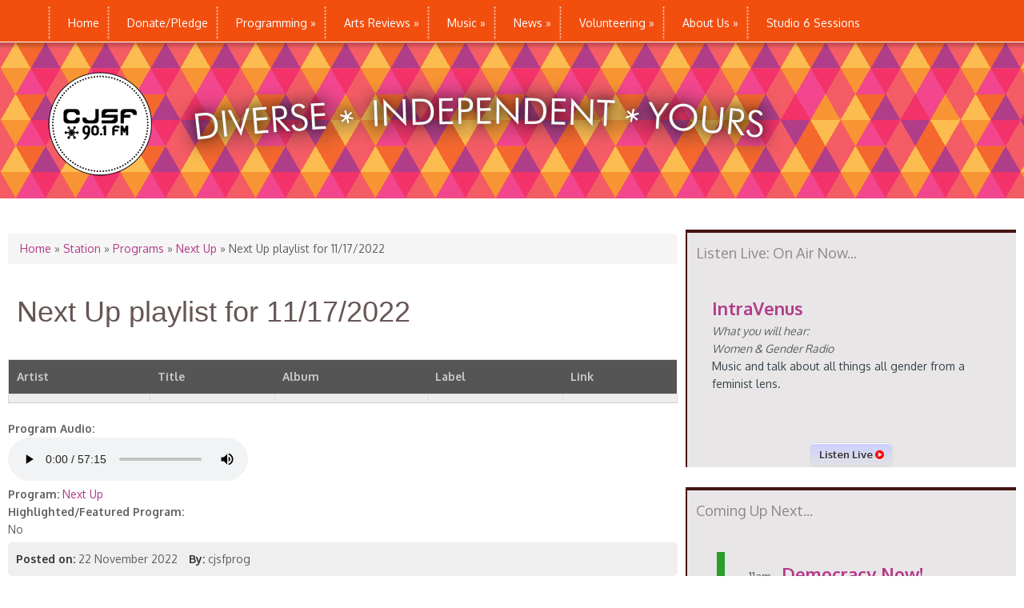

--- FILE ---
content_type: text/html; charset=utf-8
request_url: https://www.cjsf.ca/contents/next-playlist-11172022
body_size: 8554
content:
<!DOCTYPE html>
<html lang="en" dir="ltr"
  xmlns:content="http://purl.org/rss/1.0/modules/content/"
  xmlns:dc="http://purl.org/dc/terms/"
  xmlns:foaf="http://xmlns.com/foaf/0.1/"
  xmlns:og="http://ogp.me/ns#"
  xmlns:rdfs="http://www.w3.org/2000/01/rdf-schema#"
  xmlns:sioc="http://rdfs.org/sioc/ns#"
  xmlns:sioct="http://rdfs.org/sioc/types#"
  xmlns:skos="http://www.w3.org/2004/02/skos/core#"
  xmlns:xsd="http://www.w3.org/2001/XMLSchema#">
<head>
<meta charset="utf-8" />
<meta name="Generator" content="Drupal 7 (http://drupal.org)" />
<link rel="canonical" href="/contents/next-playlist-11172022" />
<link rel="shortlink" href="/node/5106" />
<meta name="viewport" content="width=device-width, initial-scale=1, maximum-scale=1" />
<link rel="shortcut icon" href="https://www.cjsf.ca/sites/default/files/logo_1_0.png" type="image/png" />
<title>Next Up playlist for 11/17/2022 | CJSF 90.1FM Radio</title>
<style type="text/css" media="all">
@import url("https://www.cjsf.ca/modules/system/system.base.css?t52but");
@import url("https://www.cjsf.ca/modules/system/system.menus.css?t52but");
@import url("https://www.cjsf.ca/modules/system/system.messages.css?t52but");
@import url("https://www.cjsf.ca/modules/system/system.theme.css?t52but");
</style>
<style type="text/css" media="screen">
@import url("https://www.cjsf.ca/sites/all/modules/tipsy/stylesheets/tipsy.css?t52but");
</style>
<style type="text/css" media="all">
@import url("https://www.cjsf.ca/sites/all/modules/calendar/css/calendar_multiday.css?t52but");
@import url("https://www.cjsf.ca/sites/all/modules/cjsfdonate/custom.css?t52but");
@import url("https://www.cjsf.ca/modules/comment/comment.css?t52but");
@import url("https://www.cjsf.ca/modules/field/theme/field.css?t52but");
@import url("https://www.cjsf.ca/modules/node/node.css?t52but");
@import url("https://www.cjsf.ca/modules/search/search.css?t52but");
@import url("https://www.cjsf.ca/modules/user/user.css?t52but");
@import url("https://www.cjsf.ca/sites/all/modules/views/css/views.css?t52but");
</style>
<style type="text/css" media="all">
@import url("https://www.cjsf.ca/sites/all/modules/ctools/css/ctools.css?t52but");
@import url("https://www.cjsf.ca/sites/all/modules/panels/css/panels.css?t52but");
@import url("https://www.cjsf.ca/sites/all/modules/responsive_menus/styles/responsive_menus_simple/css/responsive_menus_simple.css?t52but");
</style>
<style type="text/css" media="all">
@import url("https://www.cjsf.ca/sites/all/themes/nexus/css/bootstrap.min.css?t52but");
@import url("https://www.cjsf.ca/sites/all/themes/nexus/css/flexslider.css?t52but");
@import url("https://www.cjsf.ca/sites/all/themes/nexus/style.css?t52but");
</style>
<script type="text/javascript" src="//code.jquery.com/jquery-1.12.4.min.js"></script>
<script type="text/javascript">
<!--//--><![CDATA[//><!--
window.jQuery || document.write("<script src='/sites/all/modules/jquery_update/replace/jquery/1.12/jquery.min.js'>\x3C/script>")
//--><!]]>
</script>
<script type="text/javascript" src="https://www.cjsf.ca/misc/jquery-extend-3.4.0.js?v=1.12.4"></script>
<script type="text/javascript" src="https://www.cjsf.ca/misc/jquery-html-prefilter-3.5.0-backport.js?v=1.12.4"></script>
<script type="text/javascript" src="https://www.cjsf.ca/misc/jquery.once.js?v=1.2"></script>
<script type="text/javascript" src="https://www.cjsf.ca/misc/drupal.js?t52but"></script>
<script type="text/javascript" src="https://www.cjsf.ca/sites/all/modules/tipsy/javascripts/jquery.tipsy.js?v=0.1.7"></script>
<script type="text/javascript" src="https://www.cjsf.ca/sites/all/modules/tipsy/javascripts/tipsy.js?v=0.1.7"></script>
<script type="text/javascript" src="https://www.cjsf.ca/sites/all/modules/jquery_update/js/jquery_browser.js?v=0.0.1"></script>
<script type="text/javascript" src="https://www.cjsf.ca/sites/all/modules/admin_menu/admin_devel/admin_devel.js?t52but"></script>
<script type="text/javascript" src="https://www.cjsf.ca/sites/all/modules/entityreference/js/entityreference.js?t52but"></script>
<script type="text/javascript" src="https://www.cjsf.ca/sites/all/libraries/jstorage/jstorage.min.js?t52but"></script>
<script type="text/javascript" src="https://www.cjsf.ca/sites/all/modules/responsive_menus/styles/responsive_menus_simple/js/responsive_menus_simple.js?t52but"></script>
<script type="text/javascript" src="https://www.cjsf.ca/sites/all/themes/nexus/js/bootstrap.min.js?t52but"></script>
<script type="text/javascript" src="https://www.cjsf.ca/sites/all/themes/nexus/js/superfish.js?t52but"></script>
<script type="text/javascript" src="https://www.cjsf.ca/sites/all/themes/nexus/js/mobilemenu.js?t52but"></script>
<script type="text/javascript" src="https://www.cjsf.ca/sites/all/themes/nexus/js/custom.js?t52but"></script>
<script type="text/javascript">
<!--//--><![CDATA[//><!--
jQuery.extend(Drupal.settings, {"basePath":"\/","pathPrefix":"","setHasJsCookie":0,"ajaxPageState":{"theme":"nexus","theme_token":"SpRwWyttjPnzXilOwa_mYLUGvynLh7nK3X6iQdMkv5A","js":{"\/\/code.jquery.com\/jquery-1.12.4.min.js":1,"0":1,"misc\/jquery-extend-3.4.0.js":1,"misc\/jquery-html-prefilter-3.5.0-backport.js":1,"misc\/jquery.once.js":1,"misc\/drupal.js":1,"sites\/all\/modules\/tipsy\/javascripts\/jquery.tipsy.js":1,"sites\/all\/modules\/tipsy\/javascripts\/tipsy.js":1,"sites\/all\/modules\/jquery_update\/js\/jquery_browser.js":1,"sites\/all\/modules\/admin_menu\/admin_devel\/admin_devel.js":1,"sites\/all\/modules\/entityreference\/js\/entityreference.js":1,"sites\/all\/libraries\/jstorage\/jstorage.min.js":1,"sites\/all\/modules\/responsive_menus\/styles\/responsive_menus_simple\/js\/responsive_menus_simple.js":1,"sites\/all\/themes\/nexus\/js\/bootstrap.min.js":1,"sites\/all\/themes\/nexus\/js\/superfish.js":1,"sites\/all\/themes\/nexus\/js\/mobilemenu.js":1,"sites\/all\/themes\/nexus\/js\/custom.js":1},"css":{"modules\/system\/system.base.css":1,"modules\/system\/system.menus.css":1,"modules\/system\/system.messages.css":1,"modules\/system\/system.theme.css":1,"sites\/all\/modules\/tipsy\/stylesheets\/tipsy.css":1,"sites\/all\/modules\/calendar\/css\/calendar_multiday.css":1,"sites\/all\/modules\/cjsfdonate\/custom.css":1,"modules\/comment\/comment.css":1,"modules\/field\/theme\/field.css":1,"modules\/node\/node.css":1,"modules\/search\/search.css":1,"modules\/user\/user.css":1,"sites\/all\/modules\/views\/css\/views.css":1,"sites\/all\/modules\/ctools\/css\/ctools.css":1,"sites\/all\/modules\/panels\/css\/panels.css":1,"sites\/all\/modules\/responsive_menus\/styles\/responsive_menus_simple\/css\/responsive_menus_simple.css":1,"sites\/all\/themes\/nexus\/css\/bootstrap.min.css":1,"sites\/all\/themes\/nexus\/css\/flexslider.css":1,"sites\/all\/themes\/nexus\/style.css":1}},"tipsy":{"custom_selectors":[{"selector":".tipsy","options":{"fade":1,"gravity":"w","delayIn":0,"delayOut":0,"trigger":"hover","opacity":"0.8","offset":0,"html":0,"tooltip_content":{"source":"attribute","selector":"title"}}}]},"responsive_menus":[{"toggler_text":"\u2630","selectors":["#main-menu"],"media_size":"768","media_unit":"px","absolute":"1","remove_attributes":"1","responsive_menus_style":"responsive_menus_simple"}]});
//--><!]]>
</script>
<!--[if lt IE 9]><script src="/sites/all/themes/nexus/js/html5.js"></script><![endif]-->
</head>
<body class="html not-front not-logged-in one-sidebar sidebar-first page-node page-node- page-node-5106 node-type-station-playlist">
    
<style>
  .cbvh-schedule {
    width: 100%;
    margin: 0 auto;
    text-align: center;
  }
  .cbvh-schedule .panel-title {
    padding-top: 10px;
    color: #fff;
  }
  .cbvh-schedule ul {
    margin: 0 auto;
    padding: 0px;
    list-style: none;
    display: inline-block;
  }
  .cbvh-schedule ul li {
    float: left;
    margin: 0px;
    padding: 10px 30px;
    display: block;
    color: #fff;
    border-left: 1px solid #ddd;
  }
  .cbvh-schedule ul li:first-child {
    border-left: none;
  }
  .cbvh-schedule ul li a {
    color: #fff;
  }
</style>
<!--<div id="fb-root"></div>
<script>(function(d, s, id) {
  var js, fjs = d.getElementsByTagName(s)[0];
  if (d.getElementById(id)) return;
  js = d.createElement(s); js.id = id;
  js.src = "//connect.facebook.net/en_US/sdk.js#xfbml=1&version=v2.4&appId=638277186313870";
  fjs.parentNode.insertBefore(js, fjs);
}(document, 'script', 'facebook-jssdk'));</script>-->

<div id="page">
  <header id="masthead" class="site-header container" role="banner">
    <div class="row sticky-menu">
        <div class="col-sm-6 mainmenu">
        <div class="mobilenavi"></div>
        <nav id="navigation" role="navigation">
          <div id="main-menu">
            <ul class="menu"><li class="first leaf"><a href="/" title="">Home</a></li>
<li class="leaf"><a href="https://www.cjsf.ca/donate" title="">Donate/Pledge</a></li>
<li class="expanded"><a href="/contents/cjsf-901fm" title="">Programming</a><ul class="menu"><li class="first leaf"><a href="/contents/cjsf-901fm">Full Schedule</a></li>
<li class="leaf"><a href="/program-highlighted" title="">Program Highlights</a></li>
<li class="leaf"><a href="/program-featured" title="">Featured Programs</a></li>
<li class="last leaf"><a href="http://www.cjsf.ca/station/programs/" title="">Programs A-Z</a></li>
</ul></li>
<li class="expanded"><a href="/ae-reviews" title="">Arts Reviews</a><ul class="menu"><li class="first leaf"><a href="/ae-reviews/film" title="">Film</a></li>
<li class="leaf"><a href="/ae-reviews/music" title="">Music</a></li>
<li class="leaf"><a href="/ae-reviews/dance" title="">Dance</a></li>
<li class="leaf"><a href="/ae-reviews/theatre" title="">Theatre</a></li>
<li class="leaf"><a href="/ae-reviews/visual-arts" title="">Visual Arts</a></li>
<li class="leaf"><a href="/ae-reviews/literary-arts" title="">Literary Arts</a></li>
<li class="last leaf"><a href="/ae-reviews/other" title="">Other</a></li>
</ul></li>
<li class="expanded"><a href="/contact-us/departments/music-department">Music</a><ul class="menu"><li class="first leaf"><a href="/contact-us/departments/music-department">Music Dept</a></li>
<li class="leaf"><a href="http://earshot-online.com/charts/cjsf.cfm" title="See CJSF&#039;s weekly music charts at Earshot-online.com">CJSF Charts</a></li>
<li class="last leaf"><a href="http://cjsf.dnsalias.com/musicLibrary/index.cfm" title="">Library Search</a></li>
</ul></li>
<li class="expanded"><a href="/news" title="News">News</a><ul class="menu"><li class="first last leaf"><a href="/news/events">Events</a></li>
</ul></li>
<li class="expanded"><a href="/contents/get-started-cjsf-register-new-volunteer-account" title="">Volunteering</a><ul class="menu"><li class="first leaf"><a href="/contents/get-started-cjsf-register-new-volunteer-account">Getting Started at CJSF</a></li>
<li class="leaf"><a href="/contact-us/get-involved">Starting a Show</a></li>
<li class="leaf"><a href="/contact-us/departments/public-affairs">Public Affairs</a></li>
<li class="expanded"><a href="/contact-us/departments/arts-entertainment">Arts &amp; Entertainment</a><ul class="menu"><li class="first last leaf"><a href="/contents/review-writing-guidelines">Review Guidelines</a></li>
</ul></li>
<li class="leaf"><a href="/contents/music">Music</a></li>
<li class="leaf"><a href="/contact-us/departments/production">Production</a></li>
<li class="leaf"><a href="/contact-us/departments/training-department">Training</a></li>
<li class="leaf"><a href="/contents/public-relations">Public Relations</a></li>
<li class="leaf"><a href="/contact-us/departments/volunteers-department">Volunteer Dept.</a></li>
<li class="last leaf"><a href="https://app.betterimpact.com/PublicOrganization/a7a7c03f-c7ef-487d-932b-b9a484737ca6/1" title="">Volunteer Portal</a></li>
</ul></li>
<li class="expanded"><a href="/about-us">About Us</a><ul class="menu"><li class="first collapsed"><a href="/contact_us">Contact Us</a></li>
<li class="leaf"><a href="/contact-us/submission">Submissions</a></li>
<li class="leaf"><a href="/about-us/locations">Where to Find Us</a></li>
<li class="leaf"><a href="/contact-us/departments">Departments</a></li>
<li class="leaf"><a href="/contents/contact-us" title="">Send a message</a></li>
<li class="leaf"><a href="/contact-us/get-involved/work-opportunities">Work Opportunities</a></li>
<li class="leaf"><a href="/about-us/history">History</a></li>
<li class="last leaf"><a href="https://sites.google.com/site/cjsfwiki/home" title="CJSF&#039;s help and resource wiki page">CJSF Wiki</a></li>
</ul></li>
<li class="last collapsed"><a href="/Studio6">Studio 6 Sessions</a></li>
</ul>          </div>
        </nav>
      </div>
    </div>
    <div id="logo" class="site-branding col-sm-6">
        <div id="site-logo"><a href="/" title="Home">
          <img src="https://www.cjsf.ca/sites/default/files/Web_banner_no_bg_937_0.png" alt="Home" />
        </a></div>        <h1 id="site-title">
          <a href="/" title="Home"></a>
        </h1>
      </div>

  </header>


  

  
  
    <div id="main-content">
    <div class="container-fluid">
      <div class="row">
                <div id="primary" class="content-area col-sm-8">
          <section id="content" role="main" class="clearfix">
            <div id="breadcrumbs"><h2 class="element-invisible">You are here</h2><nav class="breadcrumb"><a href="/">Home</a> » <a href="/station">Station</a> » <a href="/station/programs">Programs</a> » <a href="/contents/next">Next Up</a> » Next Up playlist for 11/17/2022</nav></div>                                    <div id="content-wrap">
                            <h1 class="page-title">Next Up playlist for 11/17/2022</h1>                                                                                    <div class="region region-content">
  <div id="block-system-main" class="block block-system">

      
  <div class="content">
                  
            <span property="dc:title" content="Next Up playlist for 11/17/2022" class="rdf-meta element-hidden"></span><span property="sioc:num_replies" content="0" datatype="xsd:integer" class="rdf-meta element-hidden"></span>      <!-- Old posted by/date location -->
     
      
    
    <div class="content">
    <div class="view view-station-playlist-tracks view-id-station_playlist_tracks view-display-id-default view-dom-id-station_playlist_tracks-default">
        
  
  
      <div class="view-content">
      <table  class="views-table cols-5">
         <thead>
      <tr>
                  <th  class="views-field views-field-artist" scope="col">
            Artist          </th>
                  <th  class="views-field views-field-title" scope="col">
            Title          </th>
                  <th  class="views-field views-field-album" scope="col">
            Album          </th>
                  <th  class="views-field views-field-label" scope="col">
            Label          </th>
                  <th  class="views-field views-field-link" scope="col">
            Link          </th>
              </tr>
    </thead>
    <tbody>
          <tr  class="odd views-row-first views-row-last">
                  <td  class="views-field views-field-artist">
                      </td>
                  <td  class="views-field views-field-title">
                      </td>
                  <td  class="views-field views-field-album">
                      </td>
                  <td  class="views-field views-field-label">
                      </td>
                  <td  class="views-field views-field-link">
                      </td>
              </tr>
      </tbody>
</table>
    </div>
  
  
  
  
  
  
</div><div class="field field-name-field-program-audio field-type-file field-label-above"><div class="field-label">Program Audio:&nbsp;</div><div class="field-items"><div class="field-item even"><audio src="https://www.cjsf.ca/sites/default/files/Next%20Up%20Hip%20Hop%20November%2017%2C%202022_0.mp3" controls controlsList="nodownload"></audio>
</div></div></div><div class="field field-name-field-station-program field-type-node-reference field-label-inline clearfix"><div class="field-label">Program:&nbsp;</div><div class="field-items"><div class="field-item even"><a href="/contents/next">Next Up</a></div></div></div><div class="field field-name-field-highlighted-featured field-type-list-boolean field-label-above"><div class="field-label">Highlighted/Featured Program:&nbsp;</div><div class="field-items"><div class="field-item even">No</div></div></div>             <ul class="meta clearfix">
          <li><strong>Posted on:</strong> <span property="dc:date dc:created" content="2022-11-22T14:07:14-08:00" datatype="xsd:dateTime">22 November 2022</span></li>
          <li><strong>By:</strong> <span rel="sioc:has_creator"><span class="username" xml:lang="" about="/users/cjsfprog" typeof="sioc:UserAccount" property="foaf:name" datatype="">cjsfprog</span></span></li>
                            </ul>
        </div>
  
        <footer>
          </footer>
    
  
<script>
jQuery(document).ready(function(){
  jQuery('.content .field-name-field-topics').remove();
  jQuery('.content .field-name-field-author').remove();
});
</script>
  </div>
  
</div> 

<!-- /.block -->
</div>
 <!-- /.region -->

                          </div>
          </section>
        </div>
                  <aside id="sidebar" class="col-sm-4" role="complementary">
           <div class="region region-sidebar-first">
  <div id="block-block-5" class="block block-block">

        <h2 >Listen Live: On Air Now...</h2>
    
  <div class="content">
    <!--embed current program block -->
<div class="view view-station-schedule-currently view-id-station_schedule_currently view-display-id-block view-dom-id-station_schedule_currently-block">
        
  
  
      <div class="view-content">
        <div class="views-row views-row-1 views-row-odd views-row-first views-row-last">
      
  <div class="views-field views-field-title">        <span class="field-content"><a href="/contents/intravenus">IntraVenus</a></span>  </div>  
  <div class="views-field views-field-station-program-genre">    <span class="views-label views-label-station-program-genre">What you will hear: </span>    <div class="field-content">Women &amp; Gender Radio </div>  </div>  
  <div class="views-field views-field-body">        <div class="field-content"><p>Music and talk about all things all gender from a feminist lens.  </p>
<p> </p>
</div>  </div>  </div>
    </div>
  
  
  
  
  
  
</div><p><!-- BEGINS: AUTO-GENERATED MUSES RADIO PLAYER CODE -->
<link rel="stylesheet" href="https://cdnjs.cloudflare.com/ajax/libs/font-awesome/4.7.0/css/font-awesome.min.css">

<button onclick="openWin()"> 
   Listen Live <i class="fa fa-play-circle" style="color:red"></i>
</button>

<script>
var myWindow;

function openWin() {
  myWindow = window.open('https://www.cjsf.ca/streaming' , '_blank', 'width=350,height=150,toolbar=0,location=0,menubar=0', 'false');
}

function closeWin() {
  myWindow.close();
}

</script>

<script type="text/javascript" src="https://hosted.muses.org/mrp.js"></script>
<script type="text/javascript">
MRP.insert({
    'url': 'https://www.cjsf.ca/streaming',
    'codec': 'mp3',
    'volume': 70,
    'autoplay': false,
    'buffering': 5,
    'title': 'CJSF - 128kbs',
    'welcome': 'CJSF 90.1FM',
    'wmode': 'transparent',
    'skin': 'faredirfare',
    'width': 269,
    'height': 52
});
</script>

<p>
<script type="text/javascript" src="https://hosted.muses.org/mrp.js"></script>
<script type="text/javascript">
MRP.insert({
    'url': 'https://www.cjsf.ca/streaming',
    'codec': 'mp3',
    'volume': 70,
    'autoplay': false,
    'buffering': 5,
    'title': 'CJSF - 80kbs',
    'welcome': 'CJSF 90.1FM',
    'wmode': 'transparent',
    'skin': 'faredirfare',
    'width': 269,
    'height': 52
});
</script>

</p>

  </div>
  
</div> 

<!-- /.block -->
<div id="block-views-27a0455ae79de04e5cded079f266ad91" class="block block-views">

        <h2 >Coming Up Next...</h2>
    
  <div class="content">
    <div class="view view-station-schedule-upcoming view-id-station_schedule_upcoming view-display-id-block_1 view-dom-id-station_schedule_upcoming-block_1">
        
  
  
      <div class="view-content">
        <div class="views-row views-row-1 views-row-odd views-row-first">
      
  <span class="views-field views-field-start">        <span class="field-content">11am</span>  </span>       -   
  <span class="views-field views-field-title">        <span class="field-content"><a href="/contents/democracy-now">Democracy Now!</a></span>  </span>       -   
  <span class="views-field views-field-station-program-genre">        <span class="field-content">Progressive News and more...</span>  </span>  </div>
  <div class="views-row views-row-2 views-row-even">
      
  <span class="views-field views-field-start">        <span class="field-content">12pm</span>  </span>       -   
  <span class="views-field views-field-title">        <span class="field-content"><a href="/contents/blurred-crusade">The Blurred Crusade</a></span>  </span>       -   
  <span class="views-field views-field-station-program-genre">        <span class="field-content">the best in punk &amp; post-...</span>  </span>  </div>
  <div class="views-row views-row-3 views-row-odd">
      
  <span class="views-field views-field-start">        <span class="field-content">1pm</span>  </span>       -   
  <span class="views-field views-field-title">        <span class="field-content"><a href="/contents/noise-carpet">Noise of Carpet</a></span>  </span>       -   
  <span class="views-field views-field-station-program-genre">        <span class="field-content">1990s indie, indie influences...</span>  </span>  </div>
  <div class="views-row views-row-4 views-row-even">
      
  <span class="views-field views-field-start">        <span class="field-content">2pm</span>  </span>       -   
  <span class="views-field views-field-title">        <span class="field-content"><a href="/contents/radio-goethe">Radio Goethe</a></span>  </span>       -   
  <span class="views-field views-field-station-program-genre">        <span class="field-content">Music from Germany, Austria...</span>  </span>  </div>
  <div class="views-row views-row-5 views-row-odd views-row-last">
      
  <span class="views-field views-field-start">        <span class="field-content">3pm</span>  </span>       -   
  <span class="views-field views-field-title">        <span class="field-content"><a href="/contents/open-mic">Open Mic</a></span>  </span>       -   
  <span class="views-field views-field-station-program-genre">        <span class="field-content">Ideally live hosted by a new...</span>  </span>  </div>
    </div>
  
  
  
  
  
  
</div>  </div>
  
</div> 

<!-- /.block -->
<div id="block-block-13" class="block block-block">

        <h2 >CJSF Charts</h2>
    
  <div class="content">
    <p><iframe src="https://www.earshot-online.com/Test/remoteChart/remoteChart.cfm?ids=55BE6A8F5CFC0CF6B8F5426ADB685DC9" width="400" height="750"></iframe></p>
<!---
<p><p>&lt;!--</p>
<table style="width: 1376px; font-family: Times; height: 1964px;">
<tbody>
<tr class="chartRow1A chartRow1B">
<td class="chartCol1A chartCol1B" style="vertical-align: top;">
<table style="width: 407px; font-family: 'Times New Roman'; height: 1878px;">
<tbody>
<tr class="chartRow1A chartRow1B">
<td class="chartCol1A chartCol1B" style="vertical-align: top;"><img src="http://www.earshot-online.com/images/MapleLeaf-tiny.gif" alt="" width="19" height="12" border="0" data-cke-saved-src="http://www.earshot-online.com/images/MapleLeaf-tiny.gif" /><strong>&nbsp;</strong>&nbsp;<strong><span style="font-size: 14px;"><span style="background-color: #ffff00;">- Means CanCon</span></span></strong><br /><span style="font-size: 20px;">♥&nbsp;</span><strong><span style="font-size: 14px;"><span style="background-color: #ffff00;">- Means FemCon</span></span></strong></p>
<table class=" cke_show_border">
<tbody>
<tr>
<td>1</td>
<td><strong>Lightning Dust&nbsp;</strong><img src="https://www.earshot-online.com/images/MapleLeaf-tiny.gif" alt="" width="19" height="12" border="0" data-cke-saved-src="https://www.earshot-online.com/images/MapleLeaf-tiny.gif" />&nbsp;<span style="font-size: 20px;">♥</span><br /><em>Spectre</em>&nbsp;- Western Vinyl&nbsp;</td>
</tr>
<tr>
<td>2</td>
<td><strong><br />Purlicue&nbsp;</strong><img src="https://www.earshot-online.com/images/MapleLeaf-tiny.gif" alt="" width="19" height="12" border="0" data-cke-saved-src="https://www.earshot-online.com/images/MapleLeaf-tiny.gif" />&nbsp;<span style="font-size: 20px;">♥</span><br /><em>Dip 'n Dot</em>&nbsp;- Self-Released</td>
</tr>
<tr>
<td>3</td>
<td><strong><br />Bridal Party&nbsp;</strong><img src="https://www.earshot-online.com/images/MapleLeaf-tiny.gif" alt="" width="19" height="12" border="0" data-cke-saved-src="https://www.earshot-online.com/images/MapleLeaf-tiny.gif" />&nbsp;<span style="font-size: 20px;">♥</span><br /><em>Too Much</em>&nbsp;- Kingfisher Bluez</td>
</tr>
<tr>
<td>4</td>
<td><strong><br />Necking&nbsp;</strong><img src="https://www.earshot-online.com/images/MapleLeaf-tiny.gif" alt="" width="19" height="12" border="0" data-cke-saved-src="https://www.earshot-online.com/images/MapleLeaf-tiny.gif" />&nbsp;<span style="font-size: 20px;">♥</span><br /><em>Cut Your Teeth</em>&nbsp;- Mint&nbsp;</td>
</tr>
<tr>
<td>5</td>
<td><strong><br />T. Nile&nbsp;</strong><img src="https://www.earshot-online.com/images/MapleLeaf-tiny.gif" alt="" width="19" height="12" border="0" data-cke-saved-src="https://www.earshot-online.com/images/MapleLeaf-tiny.gif" />&nbsp;<span style="font-size: 20px;">♥</span><br /><em>Beachfires</em>&nbsp;- Outskirts Central</td>
</tr>
<tr>
<td>6</td>
<td><strong><br />Charlie Abbott&nbsp;</strong><br /><em>Ugly Little Sunflower</em>&nbsp;- Self-Released</td>
</tr>
<tr>
<td>7</td>
<td><strong><br />Woolworm&nbsp;</strong><img src="https://www.earshot-online.com/images/MapleLeaf-tiny.gif" alt="" width="19" height="12" border="0" data-cke-saved-src="https://www.earshot-online.com/images/MapleLeaf-tiny.gif" />&nbsp;<br /><em>Awe</em>&nbsp;- Mint&nbsp;</td>
</tr>
<tr>
<td>8</td>
<td><strong><br />Lina Tullgren&nbsp;</strong><span style="font-size: 20px;">♥</span><br /><em>Free Cell</em>&nbsp;- Captured Tracks&nbsp;</td>
</tr>
<tr>
<td>9</td>
<td><strong><br />Puzzlehead&nbsp;</strong><img src="https://www.earshot-online.com/images/MapleLeaf-tiny.gif" alt="" width="19" height="12" border="0" data-cke-saved-src="https://www.earshot-online.com/images/MapleLeaf-tiny.gif" />&nbsp;<span style="font-size: 20px;">♥</span><br /><em>Big Sniff</em>&nbsp;- Stucco&nbsp;</td>
</tr>
<tr>
<td>10</td>
<td><strong><br />Eamon McGrath&nbsp;</strong><img src="https://www.earshot-online.com/images/MapleLeaf-tiny.gif" alt="" width="19" height="12" border="0" data-cke-saved-src="https://www.earshot-online.com/images/MapleLeaf-tiny.gif" /><br /><em>Guts</em>&nbsp;- Saved By Vinyl&nbsp;</td>
</tr>
<tr>
<td>11</td>
<td><strong><br />Dirty Dishes&nbsp;</strong><img src="https://www.earshot-online.com/images/MapleLeaf-tiny.gif" alt="" width="19" height="12" border="0" data-cke-saved-src="https://www.earshot-online.com/images/MapleLeaf-tiny.gif" />&nbsp;<span style="font-size: 20px;">♥</span><br /><em>In Sink</em>&nbsp;- Self-Released</td>
</tr>
<tr>
<td>12</td>
<td><strong><br />Zachary Lucky&nbsp;</strong><img src="https://www.earshot-online.com/images/MapleLeaf-tiny.gif" alt="" width="19" height="12" border="0" data-cke-saved-src="https://www.earshot-online.com/images/MapleLeaf-tiny.gif" />&nbsp;<br /><em>Midwestern</em>&nbsp;- Self-Released</td>
</tr>
<tr>
<td>13</td>
<td><strong><br />Matt Patershuk&nbsp;</strong><br /><em>If Wishes Were Horses</em>&nbsp;- Black Hen&nbsp;</td>
</tr>
<tr>
<td>14</td>
<td><strong><br />Pile</strong><br /><em>Green And Gray</em>&nbsp;- Exploding in sound</td>
</tr>
<tr>
<td>15</td>
<td><strong><br />Tariq&nbsp;</strong><img src="https://www.earshot-online.com/images/MapleLeaf-tiny.gif" alt="" width="19" height="12" border="0" data-cke-saved-src="https://www.earshot-online.com/images/MapleLeaf-tiny.gif" />&nbsp;<br /><em>Telegrams</em>&nbsp;- Tonic</td>
</tr>
<tr>
<td>16</td>
<td><strong><br />Corridor&nbsp;</strong><img src="https://www.earshot-online.com/images/MapleLeaf-tiny.gif" alt="" width="19" height="12" border="0" data-cke-saved-src="https://www.earshot-online.com/images/MapleLeaf-tiny.gif" /><br /><em>Junior</em>&nbsp;- Bonsound&nbsp;</td>
</tr>
<tr>
<td>17</td>
<td><strong><br />Kamikaze Nurse&nbsp;</strong><img src="https://www.earshot-online.com/images/MapleLeaf-tiny.gif" alt="" width="19" height="12" border="0" data-cke-saved-src="https://www.earshot-online.com/images/MapleLeaf-tiny.gif" />&nbsp;<span style="font-size: 20px;">♥</span><br /><em>Bucky Fleur</em>&nbsp;- Agony Klub</td>
</tr>
<tr>
<td>18</td>
<td><strong><br />Mallrat&nbsp;</strong><span style="font-size: 20px;">♥</span><br /><em>Driving Music</em>&nbsp;- Nettwork&nbsp;</td>
</tr>
<tr>
<td>19</td>
<td><strong><br />Snackland&nbsp;</strong><img src="https://www.earshot-online.com/images/MapleLeaf-tiny.gif" alt="" width="19" height="12" border="0" data-cke-saved-src="https://www.earshot-online.com/images/MapleLeaf-tiny.gif" />&nbsp;<span style="font-size: 20px;">♥</span><br /><em>Anyway, Wizard Time</em>&nbsp;- Self-Released</td>
</tr>
<tr>
<td>20</td>
<td><strong><br />Louise Burns&nbsp;</strong><img src="https://www.earshot-online.com/images/MapleLeaf-tiny.gif" alt="" width="19" height="12" border="0" data-cke-saved-src="https://www.earshot-online.com/images/MapleLeaf-tiny.gif" />&nbsp;<span style="font-size: 20px;">♥</span><br /><em>Portraits</em>&nbsp;- Light Organ Records</td>
</tr>
<tr>
<td>21</td>
<td><strong><br />The Jins&nbsp;</strong><img src="https://www.earshot-online.com/images/MapleLeaf-tiny.gif" alt="" width="19" height="12" border="0" data-cke-saved-src="https://www.earshot-online.com/images/MapleLeaf-tiny.gif" /><br /><em>Death Wish</em>&nbsp;- Self-Released</td>
</tr>
<tr>
<td>22</td>
<td><strong><br />Nothingness&nbsp;</strong><img src="https://www.earshot-online.com/images/MapleLeaf-tiny.gif" alt="" width="19" height="12" border="0" data-cke-saved-src="https://www.earshot-online.com/images/MapleLeaf-tiny.gif" />&nbsp;<br /><em>Conditions</em>&nbsp;- Self-Released</td>
</tr>
<tr>
<td>23</td>
<td><strong><br />Blue Lobelia&nbsp;</strong><img src="https://www.earshot-online.com/images/MapleLeaf-tiny.gif" alt="" width="19" height="12" border="0" data-cke-saved-src="https://www.earshot-online.com/images/MapleLeaf-tiny.gif" />&nbsp;<span style="font-size: 20px;">♥</span><br /><em>Beneath All Bloom</em>&nbsp;- Self-Released</td>
</tr>
<tr>
<td>24</td>
<td><strong><br />Little Scream&nbsp;</strong><img src="https://www.earshot-online.com/images/MapleLeaf-tiny.gif" alt="" width="19" height="12" border="0" data-cke-saved-src="https://www.earshot-online.com/images/MapleLeaf-tiny.gif" />&nbsp;<span style="font-size: 20px;">♥</span><br /><em>Speed Queen</em>&nbsp;- Merge&nbsp;</td>
</tr>
<tr>
<td>25</td>
<td><strong><br />Ellen Froese&nbsp;</strong><img src="https://www.earshot-online.com/images/MapleLeaf-tiny.gif" alt="" width="19" height="12" border="0" data-cke-saved-src="https://www.earshot-online.com/images/MapleLeaf-tiny.gif" />&nbsp;<span style="font-size: 20px;">♥</span><br /><em>Fightin' Words</em>&nbsp;- Self-Released</td>
</tr>
<tr>
<td>26</td>
<td><strong><br />Common Holly&nbsp;</strong><img src="https://www.earshot-online.com/images/MapleLeaf-tiny.gif" alt="" width="19" height="12" border="0" data-cke-saved-src="https://www.earshot-online.com/images/MapleLeaf-tiny.gif" />&nbsp;<span style="font-size: 20px;">♥</span><br /><em>When I Say to You Black Lightning</em>&nbsp;- Royal Mountain&nbsp;</td>
</tr>
<tr>
<td>27</td>
<td><strong><br />Friolento&nbsp;</strong><img src="https://www.earshot-online.com/images/MapleLeaf-tiny.gif" alt="" width="19" height="12" border="0" data-cke-saved-src="https://www.earshot-online.com/images/MapleLeaf-tiny.gif" /><br /><em>Destroy All Bad Luck</em>&nbsp;- Self-Released</td>
</tr>
<tr>
<td>28</td>
<td><strong><br />Close Talker&nbsp;</strong><img src="https://www.earshot-online.com/images/MapleLeaf-tiny.gif" alt="" width="19" height="12" border="0" data-cke-saved-src="https://www.earshot-online.com/images/MapleLeaf-tiny.gif" />&nbsp;<br /><em>How Do We Stay Here?</em>&nbsp;- Slow Weather</td>
</tr>
<tr>
<td>29</td>
<td><strong><br />Black Belt Eagle Scout&nbsp;</strong><span style="font-size: 20px;">♥</span><br /><em>At The Party With My Brown Friends</em>&nbsp;- Saddle Creek&nbsp;&nbsp;<a href="http://twitter.com/saddlecreek" target="_blank" title="@saddlecreek" data-cke-saved-href="http://twitter.com/saddlecreek"></a></td>
</tr>
<tr>
<td>30&nbsp; &nbsp; &nbsp;&nbsp;</td>
<td><strong><br />Leela Gilday&nbsp;</strong><img src="https://www.earshot-online.com/images/MapleLeaf-tiny.gif" alt="" width="19" height="12" border="0" data-cke-saved-src="https://www.earshot-online.com/images/MapleLeaf-tiny.gif" />&nbsp;<span style="font-size: 20px;">♥</span><br /><em>North Star Calling</em>&nbsp;- Self-Released</td>
</tr>
</tbody>
</table>
</td>
<td class="chartCol2A chartCol2B" style="vertical-align: top;">&nbsp;</td>
</tr>
</tbody>
</table>
</td>
<td class="chartCol2A chartCol2B" style="vertical-align: top;">&nbsp;</td>
</tr>
<tr class="chartRow1A chartRow1B">
<td class="chartCol1A chartCol1B" style="vertical-align: top;">&nbsp;</td>
<td class="chartCol2A chartCol2B" style="vertical-align: top;">&nbsp;</p>
</td>
</tr>
</tbody>
</table>
<p> --->
  </div>
  
</div> 

<!-- /.block -->
</div>
 <!-- /.region -->
          </aside>
              </div>
    </div>
  </div>

  
          <div id="bottom">
      <div class="container">
        <div class="row">
          <div class="footer-block col-sm-3">
            <div class="region region-footer-first">
  <div id="block-block-7" class="block block-block">

        <h2 >Related Links</h2>
    
  <div class="content">
    <!-- Old-school, deprecated HTML approach --><table class="footer-links" style="border: 0; margin: 0; padding: 0;">
<tbody>
<tr>
<td style="padding: 0;"><a href="http://www.facebook.com/cjsfradio">Facebook</a><br /> <a href="http://twitter.com/intent/follow?source=followbutton&amp;variant=1.0&amp;screen_name=cjsf">Twitter</a><br /> <a href="http://www.soundcloud.com/cjsfradio">SoundCloud</a><br /> <a href="http://www.ncra.ca/">NCRA</a><br /> <a href="http://www.amarc.org/">AMARC</a></td>
<td style="padding: 0;"><a href="http://www.earshot-online.com/">!earshot</a><br /> <a href="http://previous.ncra.ca/exchange">Program Exchange</a><br /> <a href="http://www.radio4all.net/">Radio4All</a></td>
</tr>
</tbody>
</table>
  </div>
  
</div> 

<!-- /.block -->
</div>
 <!-- /.region -->
          </div>          <div class="footer-block col-sm-3">
            <div class="region region-footer-second">
  <div id="block-block-9" class="block block-block">

        <h2 >Site Maps</h2>
    
  <div class="content">
    <table class="footer-links" style="border: 0; margin: 0; padding: 0;">
<tbody>
<tr>
<!-- First column --><td style="padding: 0;">
<p><a href="/index.php"><span style="font-size: small;">Home</span></a><br /> <a href="/contact-us"><span style="font-size: small;">Contact Us</span></a><br /> <a href="/about-us"><span style="font-size: small;">About CJSF</span></a></p>
<p><span style="font-size: small;"> <a href="/about-us"><br /></a> <strong> <a href="/?q=user/login" style="font-size: 10px;"> <span style="font-size: small;">User Login<br /></span> </a> <a href="/user/logout">Sign out</a> </strong><br /> </span></p>
</td>
<!-- Second column --><td style="padding: 0;">
<p><a href="http://cjsf.dnsalias.com/musicLibrary/index.cfm"> <span style="font-size: small;">Music Library</span> </a><br /> <a href="/ae-reviews"><span style="font-size: small;">A&amp;E Reviews</span></a><br /> <a href="http://www.earshot-online.com/charts/cjsf.cfm"> <span style="font-size: small;">Music Charts</span> </a><br /> <a href="/contents/cjsf-901fm"> <span style="font-size: small;">Program Guide</span> </a><br /> <a href="/contents/get-started-cjsf-register-new-volunteer-account"> <span style="font-size: small;">Volunteer</span> </a></p>
</td>
</tr>
</tbody>
</table>
  </div>
  
</div> 

<!-- /.block -->
</div>
 <!-- /.region -->
          </div>          <div class="footer-block col-sm-3">
            <div class="region region-footer-third">
  <div id="block-block-11" class="block block-block">

        <h2 >Mailing Address</h2>
    
  <div class="content">
    <table class="footer-address" style="border: 0; margin: 0; padding: 0;">
<tbody>
<tr>
<td style="padding: 0;"><span style="color: #d5d5d5; font-size: small;">CJSF Radio</span><br /> <span style="color: #d5d5d5; font-size: small;">SUB 1420</span><br /> <span style="color: #d5d5d5; font-size: small;">Simon Fraser University</span><br /> <span style="color: #d5d5d5; font-size: small;">Burnaby, B.C.</span><br /> <span style="color: #d5d5d5; font-size: small;">V5A 1S6</span></td>
</tr>
</tbody>
</table>
  </div>
  
</div> 

<!-- /.block -->
</div>
 <!-- /.region -->
          </div>          <div class="footer-block col-sm-3">
            <div class="region region-footer-fourth">
  <div id="block-block-8" class="block block-block">

        <h2 >Listen Live</h2>
    
  <div class="content">
    <style>
<!--/*--><![CDATA[/* ><!--*/

.listen-live-container {
  margin: 0;
  padding: 0;
  display: flex;
  flex-direction: column; /* stacked layout */
  align-items: flex-start;
}

.listen-live-heading {
  margin: 0 0 8px 0;
}

#muses-player-container {
  margin: 0; /* no negative margin */
}

/*--><!]]>*/
</style>

<div class="listen-live-container">
  <!-- No static <h3> in HTML. We’ll insert it via JS. -->

  <!-- Muses Player Container -->
  <div id="muses-player-container"></div>

  <!-- Muses Radio Player Script -->
  <script type="text/javascript" src="https://hosted.muses.org/mrp.js"></script>
  <script type="text/javascript">
<!--//--><![CDATA[// ><!--

    MRP.insert({
      'url': 'http://www.cjsf.ca:8443/listen-hq',
      'lang': 'en',
      'codec': 'mp3',
      'volume': 85,
      'autoplay': false,
      'jsevents': true,
      'buffering': 5,
      'title': 'CJSF - 128kbs',
      'welcome': 'CJSF Radio - 90.1FM',
      'wmode': 'transparent',
      'bgcolor': '#3B3B3B',
      'skin': 'mcclean',
      'width': 360,
      'height': 120,
      'responsive': true,
      'parent': 'muses-player-container'
    });
  
//--><!]]>
</script>
</div>



  </div>
  
</div> 

<!-- /.block -->
</div>
 <!-- /.region -->
          </div>        </div>
      </div>
    </div>
  
  <footer id="colophon" class="site-footer" role="contentinfo">
    <div class="container">
      <div class="row">
        <div class="fcred col-sm-12">
          Copyright &copy; 1998-2015 CJSF Radio. All rights reserved.        </div>
      </div>
    </div>
  </div>
</div>
<script>
jQuery(document).ready(function(){
  //jQuery('#block-system-main .content article').wrapAll('<div class="cbvh_append"></div>');
  //jQuery('.cbvh-tab-main li .cbvh_desc img').remove();
  //jQuery('.cbvh_desc p:last-child').append('<a href=""> ... More</a>');
});
</script>
  
<!-- Go to www.addthis.com/dashboard to customize your tools -->
<!--<script type="text/javascript" src="//s7.addthis.com/js/300/addthis_widget.js#pubid=ra-583deed1b28129ab"></script>-->

</body>
</html>


--- FILE ---
content_type: text/html;charset=utf-8
request_url: https://www.earshot-online.com/Test/remoteChart/remoteChart.cfm?ids=55BE6A8F5CFC0CF6B8F5426ADB685DC9
body_size: 1299
content:










  
  




  








<!DOCTYPE html>
<html>
<head>
<meta http-equiv="Content-Type" content="text/html; charset=utf-8" />
<title>Untitled Document</title>
<link href="/styles_new/remote.css" rel="stylesheet" type="text/css">
<script src="/javascript/showAlbumArt.js" type="text/javascript"></script>
</head>

	 
	
	<nav class="menu-across" align="right">
		<ul>
		
		
		<li><a href="/Test/remoteChart/remoteChart.cfm?ids=55BE6A8F5CFC0CF6B8F5426ADB685DC9&dWeekOfID=2025-10-28"><strong>&lt; &lt;</strong> Previous Week</a>
			</li>
			
				<li><span style="color:gray;">Next Week <strong>&gt; &gt;</strong></span></li> 
				<li><span style="color:gray;">Latest <strong>&gt;|</strong></span></li>
			
		
		</ul>
	</nav>

<table>
	
		<tr><td colspan="4">
			
			
			<h2>
				<strong><em>CJSF 90.1 MHz - Burnaby</em></strong>
			
            	<a href="/charts/NewTop50Feed.cfm" target="_blank" title="Charts RSS Feed"><img src="/images/silk/icons/feed.png" width="16" height="16" alt="Charts RSS Feed" /></a>  </h2>      

            </h2>
			
                <div id="album-covers" class="center" align="center">
                    
                        <img src="/reviews/Images/a0999763497_10.jpg" alt="Ribbon Skirt - Bite Down" title="#5 - Ribbon Skirt - Bite Down" width="32%">
                    
                        <img src="/reviews/Images/a0457646169_10.jpeg" alt="halloween - Shadow House" title="#7 - halloween - Shadow House" width="32%">
                    
                        <img src="/reviews/Images/a4214456718_16.jpg" alt="Pen Pal Aloha - Pacific" title="#10 - Pen Pal Aloha - Pacific" width="32%">
                    
                </div>      
            		
	  <em>For the Week Ending: <strong>Tuesday, November 4, 2025</strong></em><br>
			
			
		</td></tr>
		
		<tr>
			<th valign="top">TW&nbsp;</th>
			<th align="left" colspan="3"><b>Artist</b> - <i>Title</i> - (Label)</th>
		</tr>
	
	
    	<tr>
			<td valign="top">1</td>
			<td valign="top" colspan="3"><b>Devolver</b> 
				<img src="/images/MapleLeaf-tiny.gif" alt="CanCon" width="19" height="12" border="0" />
                
				
				
              <br /><span class="fontsmaller"><i>Non Compos Mentis</i> - (Self-Released)</span>
			  </td>
		</tr>
	
    	<tr>
			<td valign="top">2</td>
			<td valign="top" colspan="3"><b>Harvested</b> 
				<img src="/images/MapleLeaf-tiny.gif" alt="CanCon" width="19" height="12" border="0" />
                
				
				
              <br /><span class="fontsmaller"><i>Dysthymia</i> - (Self-Released)</span>
			  </td>
		</tr>
	
    	<tr>
			<td valign="top">3</td>
			<td valign="top" colspan="3"><b>Muncho</b> 
				<img src="/images/MapleLeaf-tiny.gif" alt="CanCon" width="19" height="12" border="0" />
                
				
				
              <br /><span class="fontsmaller"><i>Is This Something?</i> - (We Are Busy Bodies)</span>
			  </td>
		</tr>
	
    	<tr>
			<td valign="top">4</td>
			<td valign="top" colspan="3"><b>JP Meldrum</b> 
				<img src="/images/MapleLeaf-tiny.gif" alt="CanCon" width="19" height="12" border="0" />
                <a href="https://jpmeldrum.bandcamp.com/" target="_blank" title="https://jpmeldrum.bandcamp.com/"><img src="/images/Icon_External_Link.png" alt="Band Website" width="12" height="12" border="0" /></a>
				
				
              <br /><span class="fontsmaller"><i>At My Expense</i> - (Self-Released)</span>
			  </td>
		</tr>
	
    	<tr>
			<td valign="top">5</td>
			<td valign="top" colspan="3"><b>Ribbon Skirt</b> 
				<img src="/images/MapleLeaf-tiny.gif" alt="CanCon" width="19" height="12" border="0" />
                
				
				
              <br /><span class="fontsmaller"><i>Bite Down</i> - (Mint)</span>
			  </td>
		</tr>
	
    	<tr>
			<td valign="top">6</td>
			<td valign="top" colspan="3"><b>Tobacco City</b> 
				
                
				
				
              <br /><span class="fontsmaller"><i>Horses</i> - (Scissor Tail)</span>
			  </td>
		</tr>
	
    	<tr>
			<td valign="top">7</td>
			<td valign="top" colspan="3"><b>halloween</b> 
				
                <a href="https://halloweenhq.bandcamp.com/" target="_blank" title="https://halloweenhq.bandcamp.com/"><img src="/images/Icon_External_Link.png" alt="Band Website" width="12" height="12" border="0" /></a>
				
				
              <br /><span class="fontsmaller"><i>Shadow House</i> - (Funeral Party)</span>
			  </td>
		</tr>
	
    	<tr>
			<td valign="top">8</td>
			<td valign="top" colspan="3"><b>Hope Slide</b> 
				<img src="/images/MapleLeaf-tiny.gif" alt="CanCon" width="19" height="12" border="0" />
                
				
				
              <br /><span class="fontsmaller"><i>Love Your Crooked Neighbour</i> - (Self-Released)</span>
			  </td>
		</tr>
	
    	<tr>
			<td valign="top">9</td>
			<td valign="top" colspan="3"><b>NADUH</b> 
				<img src="/images/MapleLeaf-tiny.gif" alt="CanCon" width="19" height="12" border="0" />
                
				
				
              <br /><span class="fontsmaller"><i>duh</i> - (Birthday Cake)</span>
			  </td>
		</tr>
	
    	<tr>
			<td valign="top">10</td>
			<td valign="top" colspan="3"><b>Pen Pal Aloha</b> 
				<img src="/images/MapleLeaf-tiny.gif" alt="CanCon" width="19" height="12" border="0" />
                <a href="https://penpalaloha.bandcamp.com/" target="_blank" title="https://penpalaloha.bandcamp.com/"><img src="/images/Icon_External_Link.png" alt="Band Website" width="12" height="12" border="0" /></a>
				
				
              <br /><span class="fontsmaller"><i>Pacific</i> - (Self-Released)</span>
			  </td>
		</tr>
	
		<tr>
			<td colspan="4">
				<strong><em>View the lastest <a href="https://www.earshot-online.com/charts/" target="_blank">!ear</em>shot<em> Top 50</a></em></strong><br />
				<br />
			</td>
		</tr>
</table>
		
        		
		
		
<table>
  	
  
</table>
Powered by <a href="https://www.earshot-online.com" title="!earhsot magazine and charts" target="_blank"><img src="../../images/topbanner.gif" width="175"  /> </a>
<!--<script>function openbdToggle(id){var ele = document.getElementById(id); if(ele.style.display=='block'){ele.style.display='none';}else{ele.style.display='block';} return false;}</script><style type="text/css">.cfdump_table { cell-spacing: 2; background-color: #cccccc }.cfdump_th { font-size: xx-small; font-family: verdana, arial, helvetica, sans-serif; color: white; text-align: left; padding: 5px; background-color: #666666 }.cfdump_td_name { font-size: xx-small; font-family: verdana, arial, helvetica, sans-serif; color: black; text-align: left; padding: 3px; background-color: #e0e0e0; vertical-align: top }.cfdump_td_value { font-size: xx-small; font-family: verdana, arial, helvetica, sans-serif; color: black; text-align: left; padding: 3px; background-color: #ffffff; vertical-align: top }.cfdump_table_struct { cell-spacing: 2; background-color: #336699 }.cfdump_th_struct { font-size: xx-small; font-family: verdana, arial, helvetica, sans-serif; color: white; text-align: left; padding: 5px; background-color: #3366cc }.cfdump_td_struct { font-size: xx-small; font-family: verdana, arial, helvetica, sans-serif; color: black; text-align: left; padding: 3px; background-color: #99ccff; vertical-align: top }.cfdump_table_array { cell-spacing: 2; background-color: #006600 }.cfdump_th_array { font-size: xx-small; font-family: verdana, arial, helvetica, sans-serif; color: white; text-align: left; padding: 5px; background-color: #009900 }.cfdump_td_array { font-size: xx-small; font-family: verdana, arial, helvetica, sans-serif; color: black; text-align: left; padding: 3px; background-color: #ccffcc; vertical-align: top }.cfdump_table_binary { cell-spacing: 2; background-color: #ff6600 }.cfdump_th_binary { font-size: xx-small; font-family: verdana, arial, helvetica, sans-serif; color: white; text-align: left; padding: 5px; background-color: #ff9900 }.cfdump_table_object { cell-spacing: 2; background-color: #990000 }.cfdump_th_object { font-size: xx-small; font-family: verdana, arial, helvetica, sans-serif; color: white; text-align: left; padding: 5px; background-color: #cc3300 }.cfdump_td_object { font-size: xx-small; font-family: verdana, arial, helvetica, sans-serif; color: black; text-align: left; padding: 3px; background-color: #ffcccc; vertical-align: top }.cfdump_table_query { cell-spacing: 2; background-color: #990066 }.cfdump_th_query { font-size: xx-small; font-family: verdana, arial, helvetica, sans-serif; color: white; text-align: left; padding: 5px; background-color: #993399 }.cfdump_td_query { font-size: xx-small; font-family: verdana, arial, helvetica, sans-serif; color: black; text-align: left; padding: 3px; background-color: #ffccff; vertical-align: top }.cfdump_table_xml { cell-spacing: 2; background-color: #666666 }.cfdump_th_xml { font-size: xx-small; font-family: verdana, arial, helvetica, sans-serif; color: white; text-align: left; padding: 5px; background-color: #999999 }.cfdump_td_xml { font-size: xx-small; font-family: verdana, arial, helvetica, sans-serif; color: black; text-align: left; padding: 3px; background-color: #dddddd; vertical-align: top }.cfdump_table_udf { cell-spacing: 2; background-color: #660033 }.cfdump_th_udf { font-size: xx-small; font-family: verdana, arial, helvetica, sans-serif; color: white; text-align: left; padding: 5px; background-color: #996633 }.cfdump_td_udf { font-size: xx-small; font-family: verdana, arial, helvetica, sans-serif; font-style: italic; color: black; text-align: left; padding: 3px; background-color: #ffffff; vertical-align: top }.cfdump_table_udf_args { cell-spacing: 2; background-color: #996600 }.cfdump_th_udf_args { font-size: xx-small; font-family: verdana, arial, helvetica, sans-serif; color: white; text-align: left; padding: 5px; background-color: #cc9900 }</style>https://www.cjsf.ca/contents/next-playlist-11172022 -->
</body>


--- FILE ---
content_type: text/css
request_url: https://www.cjsf.ca/sites/all/modules/cjsfdonate/custom.css?t52but
body_size: 2139
content:
.webform-salutation {
  width: 20%;
  display: flex;
  flex-direction: column;
  padding: 5px 10px;
}

.webform-twentyfive-percent {
  width: 25%;
  display: flex;
  flex-direction: column;
  padding: 5px 10px;
  float: left;
}

.webform-normal-field {
  width: 75%;
  display: flex;
  flex-direction: column;
  padding: 5px 10px;
}

.webform-half-normal {
  width: 37.5%;
  float: left;
  display: flex;
  flex-direction: column;
  padding: 5px 10px;
  min-height: 65px;
}

.webform-fifty-percent {
  width: 50%;
  float: left;
  display: flex;
  flex-direction: column;
  padding: 5px 10px;
}

.webform-component--line-break{
  height: 80px;
}

.webform-client-form-1287 .form-actions {
  padding: 5px 10px;
}

.form-item.webform-component--ccblockstart {
  margin: 0 !important;
  padding-top: 2px;
}

.form-item.webform-component--line-break {
  margin: 0 !important;
  border-right: 2px solid gray;
}

.form-item.webform-component--ccblockend {
  padding-bottom: 10px;
}

.webform-cc-block-start {
  border: 2px solid grey;
  border-bottom: 0;
  padding: 5px 10px;
}

.webform-cc-block-end {
  border: 2px solid grey;
  border-top: 0;
  padding: 5px 10px;
  padding-top: 20px;
  font-size: 12px;
}

.form-item.webform-cc-block-item {
  margin: 0;
  border: 2px solid gray;
  border-top: 0;
  border-bottom: 0;
  padding-bottom: 1em;
  width: 100%;
}

.form-item.webform-component--cvv {
  width: 75%;
  border-left: 0;
}

.form-item.webform-component--expiry-date {
  border-left: 2px solid grey;
  margin: 0;
}

.webform-twentyfive-percent.webform-cc-block-item > input {
  width: 25%;
}

.webform-half-normal.webform-cc-block-item > input {
  width: 37.5%;
}

.webform-twentyfive-percent.webform-cc-block-item > select {
  width: 25%;
}

.webform-half-normal.webform-cc-block-item > select {
  width: 37.5%;
}

.chase {
  border: none !important;
  padding: 0 !important;
  width: 180px !important;
  margin: 0 !important;
  margin-bottom: -5px !important;
}

.cclogo {
  border: none !important;
  padding: 0 !important;
  width: 50px !important;
}

.cclogo.visa {
  padding-bottom: 5px !important;
}

.no-float {
  float: none;
}


--- FILE ---
content_type: text/css
request_url: https://www.cjsf.ca/sites/all/themes/nexus/style.css?t52but
body_size: 35732
content:

/*
www.devsaran.com
*/

@import url(https://fonts.googleapis.com/css?family=Oxygen:400,300,700);


/* Reset
================================================== */
html, body, div, span, applet, object, iframe, h1, h2, h3, h4, h5, h6, p, blockquote, pre, a, abbr, acronym, address, big, cite, code, del, dfn, em, img, ins, kbd, q, s, samp, small, strike, strong, sub, sup, tt, var, b, u, i, center, dl, dt, dd, ol, ul, li, fieldset, form, label, legend, table, caption, tbody, tfoot, thead, tr, th, td, article, aside, canvas, details, embed, figure, figcaption, footer, header, hgroup, menu, nav, output, ruby, section, summary, time, mark, audio, video {
  margin: 0;
  padding: 0;
  border: 0;
  font-size: 100%;
  font: inherit;
  vertical-align: baseline;
}

article, aside, details, figcaption, figure, footer, header, hgroup, menu, nav, section {
  display: block;
}

body {
  line-height: 1;
}

ol, ul {
  list-style: none;
}

blockquote, q {
  quotes: none;
}

blockquote:before, blockquote:after, q:before, q:after {
  content: '';
  content: none;
}

table {
  border-collapse: collapse;
  border-spacing: 0;
}


/* Body & Main
================================================== */
body {
  nowhitespace: afterproperty;
  -webkit-font-smoothing: antialiased;
  -webkit-text-size-adjust: 100%;
  font: 14px/1.6 'Oxygen',sans-serif;
  color: #606060;
}

/* Links */
a {
  color: #b33a8a;

}
a:visited {
  color: #880e5f;
}
a:hover,
a:focus,
a:active {
  color:#880e5f;
  text-decoration: none;
}

/*set max img width*/
img {
  max-width: 100%;
}


/* Commons
================================================== */

/*clear floats*/
.remove-margin {
  margin-right: 0 !important;
}

.clearfix:after {
  content: ".";
  display: block;
  clear: both;
  visibility: hidden;
  line-height: 0;
  height: 0;
}

.clear {
  clear: both;
}

/*blockquote*/
blockquote {
  position: relative;
  margin: 30px 20px;
  padding-left: 25px;
  font-style: italic;
  font-weight: bold;
  color: #000;
  quotes: "\201C""\201D""\2018""\2019";
}

blockquote:before {
  color: #000;
  content: open-quote;
  font-size: 3em;
  line-height: .1em;
  position: absolute;
  top: 20px;
  left: -10px;
}

blockquote p:last-child {
  margin: 0;
}


/*preformatted text*/
pre {
  background: #CCC url("images/pre-bg.png") repeat;
  margin: 40px 0px;
  padding: 25px 20px;
  line-height: 25px;
  border: 1px solid #ddd;
  white-space: pre-wrap;
  white-space: -moz-pre-wrap;
  white-space: -pre-wrap;
  white-space: -o-pre-wrap;
  word-wrap: break-word;
}

ul, ol {
  margin: 0 0 1em 1.5em;
}
ul {
  list-style: disc;
}
ol {
  list-style-type: decimal;
}
ol ol {
  list-style: upper-alpha;
}
ol ol ol {
  list-style: lower-roman;
}
ol ol ol ol {
  list-style: lower-alpha;
}
ul ul, ol ol, ul ol, ol ul {
  margin-bottom: 0;
}

table {
  margin: 0 0 1.5em;
  width: 100%;
}
th {
  font-weight: bold;
  padding:10px 10px;
}

tr{
  padding:5px 5px;
}

td{
  padding:5px 10px;
}

#primary table {
  margin: 0 0 1.5em;
  width: 100%;
  border:1px solid #ddd;
  border-right:none;
  background:#CCC;
}

#primary th {
  font-weight: bold;
  padding:10px 10px;
  background:#555;
  color:#CCC;
}

#primary tr{
  padding:5px 5px;
}

#primary td{
  padding:5px 10px;
  border-top:1px solid #ddd;
  border-right:1px solid #ddd;
}

/* Typography
================================================== */

/* Headings */
h1,h2,h3,h4,h5,h6 {
  clear: both;
}

h1 { font-size: 32px; }
h2 { font-size: 26px; }
h3 { font-size: 20px; }
h4 { font-size: 18px; }
h5 { font-size: 16px; }
h6 { font-size: 14px; }

p {
  margin: 0 0 20px;
  color: #37444e;
}

p img {
  margin: 0;
}

em {
  font-style: italic;
}

strong {
  font-weight: bold;
}

small {
  font-size: 80%;
}

hr {
  border: solid rgba(0, 0, 0, 0.2);
  border-width: 1px 0 0;
  clear: both;
  margin: 10px 0 30px;
  height: 0;
}

p a, p a:visited {
  line-height: inherit;
}

a:link {
  text-decoration: none;
}

a:focus {
  outline: 0;
}

a {
  outline: 0;
}

p a, p a:visited {
  line-height: inherit;
}

a:focus {
  outline: 0;
}


/* Head */

#masthead{
  position: relative;
}
.site-branding{
 }
#site-logo {
  float: left;
}
h1#site-title{
  text-transform: uppercase;
  font-weight: 800;
  margin-top: 18px;
  clear: none;
}
h1#site-title a:link, h1#site-title a:visited{
  color: #000;
}

/* Menu */

.menutoggle{
  width: 36px;
  height: 36px;
  color: #777;
  border: 1px solid #ddd;
  border-radius: 3px;
  line-height: 36px;
  text-align: center;
  background: #CCC;
  position: absolute;
  right: 20px;
  top:25px;
  font-size: 20px;
  display:none;
}

#main-menu {
    background: rgba(0, 0, 0, 0) none repeat scroll 0 0;
    border-bottom: medium none;
    border-radius: 0;
    display: block;
    float: left;
    height: 45px;
    margin: 5px 0 17px;
    padding: 0;
}

#main-menu ul {
  width: auto;
  float:left;
  list-style: none;
  margin: 0;
  padding: 0 0px;
}

#main-menu li {
  float: left;
  list-style: none;
  margin: 0;
  padding: 0;
  color: #CCC;
  font-weight:400;
}

#main-menu li a {
  color: #fff;
  display: block;
  margin: 0;
  padding: 19px 10px 19px 10px;
  text-decoration: none;
  position: relative;
}

#main-menu li a:hover, #main-menu li a:active, #main-menu a.active, #main-menu > ul > li > a.active-trail {
  color: #fff;
}

#main-menu li a.sf-with-ul {
  padding-right: 10px;
}

#main-menu li ul li a, #main-menu li ul li a:link, #main-menu li ul li a:visited,
#main-menu li ul li ul li a, #main-menu li ul li ul li a:link, #main-menu li ul li ul li a:visited,
#main-menu li ul li ul li ul li a, #main-menu li ul li ul li ul li a:link, #main-menu li ul li ul li ul li a:visited {
  color:#777;
  width: 148px;
  margin: 0;
  padding: 10px 10px;
  border-top:1px solid #ddd;
  position: relative;
  font-weight:400;
}

#main-menu ul li ul li:first-child a,#main-menu ul li ul li ul li:first-child a,#main-menu ul li ul li ul li ul li:first-child a  {
  border-top:none;
}


#main-menu li ul li a:hover ,#main-menu li ul li ul li a:hover ,#main-menu li ul li ul li ul li a:hover {
  color: #2f3534 !important;
}

#main-menu li ul {
  font-size: 14px;
  z-index: 9999;
  position: absolute;
  left: -999em;
  height: auto;
  width: 160px;
  margin: 0px 0px 0px 0px;
  padding: 5px 5px;
  background:#efefef;
}

#main-menu li ul a {
  width: 150px;
}

#main-menu li ul a:hover, #main-menu li ul a:active {
  color: #fff;
}

#main-menu li ul ul {
  margin: -44px 0 0 160px;
}

#main-menu li:hover ul ul, #main-menu li:hover ul ul ul, #main-menu li.sfHover ul ul, #main-menu li.sfHover ul ul ul {
  left: -999em;
}

#main-menu li:hover ul, #main-menu li li:hover ul, #main-menu li li li:hover ul, #main-menu li.sfHover ul, #main-menu li li.sfHover ul, #main-menu li li li.sfHover ul {
  left: auto;
}

#main-menu li:hover, #main-menu li.sfHover {
  position: static;
}

#main-menu > ul > li > a {
  padding : 10px;
}

/* Layout */

#primary, #sidebar{
  padding-top: 5px;
  padding-bottom: 5px;
}

#main-content {
    background: #fff none repeat scroll 0 0;
    margin: 0 auto;
    max-width: 1270px;
    padding-top: 15px;
    }
.not-front #main-content {
    margin: 23px auto;
    }
.mainmenu{

    }
.col-1, .col-2, .col-3, .col-4, .col-5, .col-6, .col-7, .col-8, .col-9, .col-10, .col-11, .col-12, .col-sm-1, .col-sm-2, .col-sm-3, .col-sm-4, .col-sm-5, .col-sm-6, .col-sm-7, .col-sm-8, .col-sm-9, .col-sm-10, .col-sm-11, .col-sm-12, .col-lg-1, .col-lg-2, .col-lg-3, .col-lg-4, .col-lg-5, .col-lg-6, .col-lg-7, .col-lg-8, .col-lg-9, .col-lg-10, .col-lg-11, .col-lg-12 {
    min-height: 1px;
    padding-left: 5px;
    padding-right: 5px;
    position: relative;
}
.region-sidebar-first .block {

}

/* Slider */

#slidebox{
  max-height: 550px;
  position: relative;
  background: #000;
}

.doverlay{
  background: url(images/overlay.png);
  position: absolute;
  width: 100%;
  height: 100%;
  left: 0px;
  top:0px;
  z-index: 100;
}

img.grayscale {
  filter: url("data:image/svg+xml;utf8,<svg xmlns=\'http://www.w3.org/2000/svg\'><filter id=\'grayscale\'><feColorMatrix type=\'matrix\' values=\'0.3333 0.3333 0.3333 0 0 0.3333 0.3333 0.3333 0 0 0.3333 0.3333 0.3333 0 0 0 0 0 1 0\'/></filter></svg>#grayscale"); /* Firefox 10+, Firefox on Android */
  filter: gray; /* IE6-9 */
  -webkit-filter: grayscale(100%); /* Chrome 19+, Safari 6+, Safari 6+ iOS */
}

.flex-caption{
  width: 800px;
  position: absolute;
  top:28%;
  left: 50%;
  margin-left: -400px;
  text-align: center;
  z-index: 120;
  color: #CCC;
}

.flex-caption h2{
  text-transform: uppercase;
  font-size: 36px;
  color: #CCC;
}

.flex-caption h2 a:link, .flex-caption h2 a:visited{
  color: #CCC;
}

.flex-caption p{
  font-size: 16px;
}

a.frmore{
  background: rgba(255,255,255,0.2);
  display: block;
  text-transform: uppercase;
  color: #CCC;
  width: 150px;
  border: 1px solid #CCC;
  padding: 5px 0px;
  margin: 10px auto;
  font-weight: bold;
  color: #CCC!important;
}

#preface-area {

}

.preface-block{
  color: #CCC;
  text-align: center;
}


.preface-block .block > h2{
  font-size: 24px;
  font-weight: bold;
}

#header-block, #footer-block {
  padding: 20px 0 0;
}


#bottom{
  padding: 20px 0px 40px 0px;
  background: #37444e;
  border-top:5px solid #ed564b;
}

.footer-block{
  color: #aaa;
}

.footer-block .block > h2{
  font-size: 16px;
  margin-bottom: 10px;
  padding: 10px 0px;
  color:#CCC;
  text-transform: uppercase;
}

/* Footer */

.site-footer{
  padding: 10px 0px;
  background:#292929;
  font-size: 12px;
}

.fcred{
  padding: 10px 0px;
  color: #bbb;
}

.fcred a:link, .fcred a:visited{
  color:#CCC;
}

/* =Content
----------------------------------------------- */

.node h2.title a, h1.page-title, .panel-title a {
    background-color: #fff !important;
    color: #675655;
    font-family: Helvetica CY,Helvetica;
    font-size: 36px;
    font-weight: normal;
    margin-bottom: 20px;
    margin-top: 10px;
    padding: 11px;
}

#content .node-teaser {
  padding-bottom:30px;
  border-bottom:1px solid #DDDDDD;
  margin-bottom: 15px;
}

.node-teaser img {
  border: 1px solid #CCCCCC;
  padding: 6px;
  float: left;
  height: auto;
  max-width: 97.4%;
  margin: 0.5em 1em 0.5em 0;
  float: left;
}
.page-node #content-wrap img {
  border: 1px solid #CCCCCC;
  padding: 6px;
  height: auto;
  max-width: 97.4%;
  margin: 0.5em 1em 0.5em 0;
}

.page-node.node-type-ae-content #content-wrap img:first-child {
    border: 1px solid #cccccc;
    float: left;
    height: auto;
    margin: 0.5em 1em 0.5em 0;
    max-width: 97.4%;
    padding: 6px;
}

.region-content-top {
  margin-bottom: 20px;
}

#sidebar .block {
  margin-bottom: 30px;
  margin-top: -5px;
}

#sidebar .block > h2 {
    color: #938887;
    font-size: 18px;
    font-weight: normal;
    margin: 0 auto 27px;
    padding: 11px;
    text-align: left;
    width: 100%;

 }

.not-front #sidebar .block > h2 {

 }

.preface-block .block, .footer-block .block, .region-footer .block, .region-header .block, .region-content-top .block {
  margin-bottom: 10px;
}


/* -------------- Form Elements  ------------- */

fieldset { background: #CCCfff; border: 1px solid #cccccc; margin-top: 10px; margin-bottom: 32px;
padding: 0 0 10px; position: relative; top: 12px; /* Offsets the negative margin of legends */
-khtml-border-radius: 4px; -moz-border-radius: 4px; -webkit-border-radius: 4px; border-radius: 4px; }

.fieldset-wrapper { margin-top: 25px; }

.node-form .vertical-tabs .fieldset-wrapper { margin-top: 0; }

.filter-wrapper { top: 0; padding: 1em 0 0.2em;
-khtml-border-radius-topright: 0; -khtml-border-radius-topleft: 0; -moz-border-radius-topright: 0; -moz-border-radius-topleft: 0;
-webkit-border-top-left-radius: 0; -webkit-border-top-right-radius: 0; border-top-left-radius: 0; border-top-right-radius: 0; }

.filter-help a { font-size: 0.857em; padding: 2px 20px 0; }

.filter-wrapper .form-item label { margin-right: 10px; }

.filter-wrapper .form-item { padding: 0 0 0.5em 0.5em; }

.filter-guidelines { padding: 0 1.5em 0 0.5em; }

fieldset.collapsed { background: transparent; -khtml-border-radius: 0; -moz-border-radius: 0;  -webkit-border-radius: 0; border-radius: 0; }

fieldset legend { background: #dbdbdb; border: 1px solid #ccc; border-bottom: none; display: block; height: 2em;
left: -1px; line-height: 2; padding: 0; position: absolute; text-indent: 10px; text-shadow: 0 1px 0 #CCC; top: -12px; width: 100%;
-khtml-border-radius-topleft: 4px; -moz-border-radius-topleft: 4px; -webkit-border-top-left-radius: 4px; border-top-left-radius: 4px;
-khtml-border-radius-topright: 4px; -moz-border-radius-topright: 4px; -webkit-border-top-right-radius: 4px; border-top-right-radius: 4px; }

fieldset.collapsed legend { -khtml-border-radius: 4px; -moz-border-radius: 4px; -webkit-border-radius: 4px; border-radius: 4px; }

fieldset .fieldset-wrapper { padding: 0 10px; }

fieldset .fieldset-description { margin-top: 5px; margin-bottom: 1em; line-height: 1.4; font-style: italic; }

input { margin: 2px 0; padding: 4px; }

input, textarea {  font-size: 0.929em; }

textarea { line-height: 1.5; }

textarea.form-textarea, select.form-select { padding: 4px; }

input.form-text, textarea.form-textarea, select.form-select { border: 1px solid #ccc; }

.password-suggestions ul li { margin-left: 1.2em; }

.form-item { margin-bottom: 1em; margin-top: 2px; }

.form-item label { font-size: 0.929em; }

.form-type-radio label, .form-type-checkbox label { margin-left: 4px; }

.form-type-radio .description, .form-type-checkbox .description { margin-left: 2px; }

.form-actions { padding-top: 10px; }

/* Contact Form */

.contact-form #edit-name { width: 100%;
-moz-box-sizing: border-box; -webkit-box-sizing: border-box; box-sizing: border-box;
-khtml-border-radius: 4px; -moz-border-radius: 4px; -webkit-border-radius: 4px; border-radius: 4px; }

.contact-form #edit-mail { width: 100%;
-moz-box-sizing: border-box; -webkit-box-sizing: border-box; box-sizing: border-box;
-khtml-border-radius: 4px; -moz-border-radius: 4px; -webkit-border-radius: 4px; border-radius: 4px; }

.contact-form #edit-subject { width: 100%;
-moz-box-sizing: border-box; -webkit-box-sizing: border-box; box-sizing: border-box;
-khtml-border-radius: 4px; -moz-border-radius: 4px; -webkit-border-radius: 4px; border-radius: 4px; }

.contact-form #edit-message { width: 100%;
-moz-box-sizing: border-box; -webkit-box-sizing: border-box; box-sizing: border-box;
-khtml-border-top-left-radius: 4px; -khtml-border-top-right-radius: 4px; -moz-border-radius-topleft: 4px;
-moz-border-radius-topright: 4px; -webkit-border-top-left-radius: 4px; -webkit-border-top-right-radius: 4px;
border-top-left-radius: 4px; border-top-right-radius: 4px; }

.contact-form .resizable-textarea .grippie {  width: 100%;
-moz-box-sizing: border-box; -webkit-box-sizing: border-box; box-sizing: border-box;
-khtml-border-bottom-left-radius: 4px; -khtml-border-bottom-right-radius: 4px; -moz-border-radius-bottomleft: 4px;
-moz-border-radius-bottomright: 4px; -webkit-border-bottom-left-radius: 4px; -webkit-border-bottom-right-radius: 4px;
border-bottom-left-radius: 4px; border-bottom-right-radius: 4px; }

/* Comment form */

.comment-form label { float: left; font-size: 0.929em; }

.comment-form input, .comment-form .form-select { margin: 0;
-khtml-border-radius: 4px; -moz-border-radius: 4px; -webkit-border-radius: 4px; border-radius: 4px; }

.comment-form .form-type-textarea label { float: none; }

.comment-form .form-item,
.comment-form .form-radios,
.comment-form .form-type-checkbox,
.comment-form .form-select { margin-bottom: 10px; overflow: hidden; }

.comment-form .form-type-checkbox,
.comment-form .form-radios { margin-left: 120px; }

.comment-form .form-type-checkbox label,
.comment-form .form-radios label { float: none; margin-top: 0; }

.comment-form input.form-file { width: auto; }

.comment-form .form-text { display: block; margin: 0; width: 100%;
-moz-box-sizing: border-box; -webkit-box-sizing: border-box; box-sizing: border-box; }

.comment-form .form-item .description { font-size: 0.786em; line-height: 1.2; margin-left: 120px; }

#content h2.comment-form { margin-bottom: 0.5em; }

.comment-form .form-textarea { -khtml-border-radius-topleft: 4px; -khtml-border-radius-topright: 4px;
-moz-border-radius-topleft: 4px; -moz-border-radius-topright: 4px;
-webkit-border-top-left-radius: 4px; -webkit-border-top-right-radius: 4px;
border-top-left-radius: 4px; border-top-right-radius: 4px; }

.comment-form fieldset.filter-wrapper .fieldset-wrapper,
.comment-form .text-format-wrapper .form-item { margin-top: 0; margin-bottom: 0; }

.filter-wrapper label { width: auto; float: none; }

.filter-wrapper .form-select { min-width: 120px; }

.comment-form fieldset.filter-wrapper .tips { font-size: 0.786em; }

#comment-body-add-more-wrapper .form-type-textarea label { margin-bottom: 0.4em; }

#edit-actions input { margin-right: 0.6em; }

/* Other Overrides */

div.password-suggestions { border: 0; }

.ui-widget-overlay { background: #222222; opacity: 0.7; }

div.vertical-tabs .vertical-tabs-panes fieldset.vertical-tabs-pane { padding: 1em; }

#forum .name { font-size: 1.083em; }

#forum .description { font-size: 1em; }

/* Form Buttons */

button,
input[type="submit"],
input[type="reset"],
input[type="button"] {
/* IE10 */
background-image: -ms-linear-gradient(top, #CCCFFF 0%, #E3E3E3 100%);
/* Mozilla Firefox */
background-image: -moz-linear-gradient(top, #CCCFFF 0%, #E3E3E3 100%);
/* Opera */
background-image: -o-linear-gradient(top, #CCCFFF 0%, #E3E3E3 100%);
/* Webkit (Safari/Chrome 10) */
background-image: -webkit-gradient(linear, left top, left bottom, color-stop(0, #CCCFFF), color-stop(1, #E3E3E3));
/* Webkit (Chrome 11+) */
background-image: -webkit-linear-gradient(top, #CCCFFF 0%, #E3E3E3 100%);
/* Proposed W3C Markup */
background-image: linear-gradient(top, #CCCFFF 0%, #E3E3E3 100%);
/* IE6-9 */
filter:  progid:DXImageTransform.Microsoft.gradient(startColorstr='#CCCFFF', endColorstr='#E3E3E3');

border: 1px solid #dbdbdb;
-moz-border-radius: 6px; -webkit-border-radius: 6px; -o-border-radius: 6px; -ms-border-radius: 6px; -khtml-border-radius: 6px; border-radius: 6px;
-moz-box-shadow: inset 0 1px 0 0 white; -webkit-box-shadow: inset 0 1px 0 0 white; -o-box-shadow: inset 0 1px 0 0 white; box-shadow: inset 0 1px 0 0 white;
color: #333333; text-shadow: 0 1px 0 white; position: relative; font-weight:bold; padding: 4px .8em 5px .8em; font-size: 13px; }

button:hover,
input[type="submit"]:hover,
input[type="reset"]:hover,
input[type="button"]:hover {
/* IE10 */
background-image: -ms-linear-gradient(top, #DBDBDB 0%, #F2F2F2 100%);
/* Mozilla Firefox */
background-image: -moz-linear-gradient(top, #DBDBDB 0%, #F2F2F2 100%);
/* Opera */
background-image: -o-linear-gradient(top, #DBDBDB 0%, #F2F2F2 100%);
/* Webkit (Safari/Chrome 10) */
background-image: -webkit-gradient(linear, left top, left bottom, color-stop(0, #DBDBDB), color-stop(1, #F2F2F2));
/* Webkit (Chrome 11+) */
background-image: -webkit-linear-gradient(top, #DBDBDB 0%, #F2F2F2 100%);
/* Proposed W3C Markup */
background-image: linear-gradient(top, #DBDBDB 0%, #F2F2F2 100%);
/* IE6-9 */
filter:  progid:DXImageTransform.Microsoft.gradient(startColorstr='#DBDBDB', endColorstr='#F2F2F2');

-moz-border-radius: 6px; -webkit-border-radius: 6px; -o-border-radius: 6px; -ms-border-radius: 6px; -khtml-border-radius: 6px; border-radius: 6px;
-moz-box-shadow: inset 0 1px 0 0 white;
-webkit-box-shadow: inset 0 1px 0 0 white;
-o-box-shadow: inset 0 1px 0 0 white;
box-shadow: inset 0 1px 0 0 white;
cursor: pointer; }

button.full-width,
input[type="submit"].full-width,
input[type="reset"].full-width,
input[type="button"].full-width {
width: 100%; padding-left: 0 !important; padding-right: 0 !important; text-align: center; }


#block-search-form { padding-bottom: 7px; }

#block-search-form .content { margin-top: 0; }

#search-form .form-item-keys label { display: block; }


ol.search-results { padding-left: 0; }

.search-results li { border-bottom: 1px solid #d3d7d9; padding-bottom: 0.4285em; margin-bottom: 0.5em; }

.search-results li:last-child { border-bottom: none; padding-bottom: none; margin-bottom: 1em; }

.search-results .search-snippet-info { padding-left: 0; }


.meta {
margin: 5px 0 10px 0;
background: #efefef;
padding: 10px;
border-radius: 5px;
}

.feed-icon img{
padding: 0 !important;
border: 0 !important;
}

.meta a {
  color: #999;
}

.meta a:hover {
  color: #000;
}

.meta li {
  display: inline;
  margin-right: 5px;
  margin-right: 10px;
}

.meta strong{
  font-weight: 600;
  color: #2f3534;
}

.meta li:last-child {
  margin-right: 0;
  padding-right: 0;
  background: none;
}

.links li a {
  background-color: #E7E5E3;
  color: #100100;
  padding: 4px 5px;
  border-radius: 4px;
  text-shadow: 1px 1px #CCC;
  font-weight: normal;
}

.links li a:hover {
  background-color: #D7D5D3;
  color: #100101;
}


/*-------------------------------------------*
/* Fix CKEditor style
/*-------------------------------------------*/
#content table.cke_editor {
  background: transparent;
  border: 0;
}
#content table.cke_editor td {
  background: transparent;
  padding: 0;
  border: 0;
}

/*-------------------------------------------*
/* Poll, Buttons, Form
/*-------------------------------------------*/
.poll .vote-form .choices .title {
  font-size: 14px;
  font-weight: normal;
  line-height: 2;
}

.poll .vote-form .choices {
  margin: 0;
}

.form-item label {
  font-size: 13px;
  font-weight: bold;
}

/*-------------------------------------------*
/* Menus and item lists
/*-------------------------------------------*/
.item-list ul {
  margin: 0;
  padding: 0 0 0 1.5385em;
}

.item-list ul li {
  margin: 0;
  padding: 0;
}

ul.menu li {
  margin: 0;
  padding: 0;
}

ul.inline {
  clear: both;
}

ul.inline li {
  margin: 0;
  padding: 0;
}

/*-------------------------------------------*
/* Admin Tabs
/*-------------------------------------------*/
.tabs-wrapper {
  border-bottom: 1px solid #b7b7b7;
  margin: 0 0 5px 0;
}

ul.primary {
  border: none;
  margin: 0;
  padding: 0;
}

ul.primary li a {
  background: none;
  border: none;
  display: block;
  float: left;
  line-height: 1.5385em;
  margin: 0;
  padding: 0 1em;
  border-radius: 4px 4px 0 0;
  margin-right: 5px;
}

ul.primary li a:hover, ul.primary li a.active {
  background: #666;
  border: none;
  color: #CCC;
}

ul.primary li a:hover {
  background: #888;
  text-decoration: none;
}

ul.secondary {
  background: #666;
  border-bottom: none;
  clear: both;
  margin: 0;
  padding: 0;
}

ul.secondary li {
  border-right: none;
}

ul.secondary li a, ul.secondary li a:link {
  border: none;
  color: #ccc;
  display: block;
  float: left;
  line-height: 1.5385em;
  padding: 0 1em;
}

ul.secondary li a:hover, ul.secondary li a.active {
  background: #888;
  color: #CCC;
  text-decoration: none;
}

ul.secondary a.active {
  border-bottom: none;
}

ul.inline, ul.links.inline {
  margin-left: 0;
}

/*-------------------------------------------*
/* Tabs and Tags
/*-------------------------------------------*/
.field-name-field-tags {
  margin: 0 0 10px 0;
}

.field-name-field-tags a{
  background: #ed564b;
  margin-right: 5px;
  margin-bottom: 5px;
  border-radius: 2px;
  color: #CCC;
  padding: 2px 6px;
}

.field-name-field-tags a:hover{
  background: #111;
  color: #CCC;
}

.field-name-field-tags div {
  display: inline;
}


/*-------------------------------------------*
/* Profile
/*-------------------------------------------*/
.profile {
  margin: 1.5385em 0;
}

.profile dd {
  margin-bottom: 1.5385em;
}

.profile h3 {
  border: none;
}

.profile dt {
  margin-bottom: 0;
}

.password-parent {
  width: 36em;
}

/* Comments */

.comment h2.title { margin-bottom: 1em; }

.comment div.user-picture img { margin-left: 0; }

.comment { margin-bottom: 20px; display: table; vertical-align: top; }

.comment .attribution { display: table-cell; padding: 0 35px 0 0; vertical-align: top; overflow: hidden; }

.comment .attribution img { margin: 0; border: 1px solid #d3d7d9; }

.comment .attribution .username { white-space: nowrap; }

.comment .comment-submitted p { margin: 4px 0; font-size: 1.071em; line-height: 1.2; }

.comment .comment-submitted .comment-time { font-size: 0.786em; }

.comment .comment-submitted .comment-permalink { font-size: 0.786em; text-transform: lowercase; }

.comment .content { font-size: 0.929em; line-height: 1.6; }

.comment .comment-arrow { background: url(images/comment-arrow.gif) no-repeat 0 center transparent;
border-left: 1px solid; border-right: 1px solid; height: 40px; margin-left: -36px; margin-top: 15px; position: absolute; width: 22px; }

.comment .comment-text { padding: 0 25px 10px 35px; display: table-cell; vertical-align: top; position: relative; width: 100%; border-left: 1px solid #d3d7d9; }

.comment .indented { margin-left: 40px; }

.comment-unpublished { margin-right: 5px; padding: 5px 2px 5px 5px; }

.comment .comment-text .comment-arrow { border-left: 1px solid #CCCfff; border-right: 1px solid #CCCfff; }


/*-------------------------------------------*
/* Forum
/*-------------------------------------------*/
.field-name-taxonomy-forums div {
  display: inline;
  margin-top: 4px;
}

.field-name-taxonomy-forums .field-items {
}

#forum .title {
  font-size: 16px;
}

#forum .submitted {
  font-size: 12px;
  font-family: Lucida Grande, Verdana, Arial, sans-serif;
  background: transparent;
  padding: 0;
}

#forum .container {
  background: #a1a1a1;
  color: #CCC;
}

#forum .container a {
  color: #000;
  font-weight: bold;
}

#forum div.indent {
  margin-left: 2px;
}

.forum-starter-picture {
  float: left;
  padding: 4px;
  border: 1px solid #d9d9d9;
  margin: 5px 7px 5px 0;
}

#forum th {
  background: #434343;
  text-shadow: none;
  color: #CCC;
}

#forum th a {
  color: #CCC;
}

#forum td.forum .icon, #forum .icon div {
  background: url(images/no-new-posts.png) no-repeat;
  width: 35px;
  height: 35px;
}

#forum .name a{
  font-size: 16px;
}


@media screen and (max-width: 768px) {
  html{
    font-size: 60%;
  }

  h1#site-title{
    text-align: center;
  }

  #site-logo {
    padding-top: 0;
  }

  select.mnav{
    width: 100%;
    margin-bottom: 20px;
  }

  #main-menu{
    display:none;
  }

  .flex-caption{
    display: none;
  }

}

/* Nam's customized css
================================================== */
#branding {
  display:none !important;
  }

div#page {
  background: #fff ;  /*#FFCC66*/
  /*background-image: url(images/cjsf---background-multi-300x455.png) ;*/
  background-image: url(images/header-bg2.png);
  background-repeat: repeat-x;
}

#preface-area .container {
    max-width: 100%;
}

#main-menu li {
    background-image: url("images/dashed.png");
    background-position: 0 0;
    background-repeat: no-repeat;
    margin-top: 3px;
    text-indent: 15px;
 }

.col-sm-6 {
    width: 100%;
}

a:hover {
  color: #880e5f !important;
}

.pager a {
  color: #606060;
  }

#sidebar h2{
  text-align:center;
}

._2zfs {
    border: 1px solid #e8e8e8 !important;
  border-radius: 5px !important;
  }

div#block-block-5 {
    text-align: center;
}

div#block-block-3 {
    text-align: center;
}

div#block-block-1 {
    text-align: center;
}

div#block-block-2{
    text-align: center;
}

div#block-block-6 {
}

.timeline-Widget {
    max-width: 320px !important;
  }
/* schedule grid	*/
#primary .view-station-schedule-grid td {
  padding: 0px 0px; }
#primary .view-station-schedule-grid td.views-field-station_program_genre {
  padding: 0px 0px;
  border-top:none;
  }
.view-station-schedule-grid .views-field-title .mix, .view-station-schedule-grid .views-field-station_program_genre .mix	 {
  background-color:#FFD697;
  padding: 5px 10px;
  }
tr.even .views-field-title .mix {background-color:#FFD697;}


.view-station-schedule-grid .views-field-title .music, .view-station-schedule-grid .views-field-station_program_genre .music	 {
  background-color:#AEBEFF;
  padding: 5px 10px;
  }
.view-station-schedule-grid .views-field-title .spoken, .view-station-schedule-grid .views-field-station_program_genre .spoken	 {
  background-color:#CFFF9F;
  padding: 5px 5px;
  }
.view-station-schedule-grid .views-field-title a{
  color:#333399;}
#station-sch .station-sch-djs {
  display: none;}

/* theme currently playing program */
.block-station .content {
  text-align: center;	}

/* upcoming programs */
#header-block .col-sm-12{
   width: 100%;
    margin: 0 auto;
    text-align: center;
}
.region-header .block-views .content {
   width:98%;
    margin-left:1%;
    margin-right:1%;}
.region-header .block-views, .region-header .block-views a {
  color: #fff;}
.region-header .block-views h2 {
  color: #fff;
  font-size: 17.5px}

.view-station-schedule-upcoming .views-row {
  display: block;
  padding: 10px 30px;
  border-left: 1px solid #ddd;
  margin-bottom: 10px;}
.view-station-schedule-upcoming .views-row-1{
  border-left: none;}

#twitter-widget-0{
margin-left: 42px;
}

.view-program-featured .views-field, .view-program-highlighted .views-field{
    display: inline;
    float: left;
    width: 100%;
}

/* highlighted program view */
.view-content .views-field-field-station-program span.title, .view-arts-and-entertainment-teaser .view-content .views-field-title, .view-news-teaser .view-content .views-field-title{
    font-size: 22px;
    font-weight: bold;
    line-height: 1.3em;
}
/*.view-content .views-field-field-station-playlist-date {
    float: none;
}*/

.view-id-program_featured .field-content{
min-height: 20px;
}
.cbvh-tab .panel-heading, .cbvh-tab-main .panel-heading{

font-size: 28px;

}

/* featured program on front page override */
.cbvh-tab .view-program-featured {
    color: #37444e;
}
.view-station-schedule-upcoming {

  -moz-border-radius: 5px; -webkit-border-radius: 5px; border-radius: 5px;
  display: block;
    margin: 0 auto;
    width: 82%;
  }

  .view-station-schedule-currently {
    margin: 0 auto;
    width: 85%;
    text-align: left;
  }
  .musesStyleReset {
    margin: 0 auto !important;
  }


 .view-station-schedule-upcoming .views-row {
    background: rgba(0, 0, 0, 0) none repeat scroll 0 center;
    border-bottom: 1px solid;
    border-left: 0 none;
    border-radius: 0;
    display: block;
    width: 100%;
  }
.view-station-schedule-upcoming .views-row-1 {
    background: rgba(0, 0, 0, 0) none repeat scroll 0 center;
    border-left: 10px solid #299f29;
    border-radius: 0;
    display: block;
  }
.views-field-title {
  font-weight:bold;
  font-size: 100%;
  }
.views-field-station-program-genre {
font-style:italic;
}
.view-station-schedule-upcoming .view-content .views-field-title {
    font-size: 18px;
    font-weight: bold;
  }


 .sidebar-block h2{
 background-color: #9f2676 !important;
 }

 .view-station-schedule-grid table{

 }

/* news teasers on homepage override */

.cbvh-tab-main .view-header {
  float: left;
  }

.cbvh-tab-main .views-row-even {

  }
  .front .cbvh-tab-main .views-row-even, .front.cbvh-tab-main .views-row-odd {

  }

  .front #primary table, .page-ae-reviews-film #primary table{
    -moz-border-bottom-colors: none;
    -moz-border-left-colors: none;
    -moz-border-right-colors: none;
    -moz-border-top-colors: none;
    background: rgba(0, 0, 0, 0) none repeat scroll 0 0;
    border-image: none;
    border-style: none;
    border-width: none
    margin: 0 0 1.5em;
    width: 100%;
}
.front #primary td, .page-ae-reviews-film #primary td {
    border-right: none;
    border-top: none;
    padding: 0;
}

.front .page-node #content-wrap img {
    margin: -0.5em 1em 0.5em 0 !important;
}

/* slider adjust */
.theme-bar .nivo-controlNav {
    background: #000 none repeat scroll 0 0;
    height: 44px;
 }

/* news listing */
#sidebar .view-content .views-field-title {
    font-size: 22px;
    font-weight: bold;
  }
.views-field strong {
  font-weight: 600;
  color: #2f3534;
  }
.view-content .views-field-title {
      font-weight: bold;
  }
.views-field-field-image-header-news {
    }
.page-news	.views-field-field-image-header-news {
  float: left;
  padding: 10px 20px 10px 0px;
  }

.front	.views-field-field-image-header-news, .page-ae-reviews-film .views-field-field-image-header {
  }
.view-news .views-row {
  clear: both;
  }
.panel-title a{

    font-weight: normal;
}
.front .views-more-link, .page-news .views-more-link a, .page-ae-reviews-film .views-more-link a{
    color: #b33a8a;
    display: inline;
	font-weight:bold;
    /*float: left;*/
    font-size: 15px;
    padding-left: 10px;
    width: 100%;
}

.sticky-menu{}

/* cards home page */

.view-content .card-home {
    background-color: #eae8e8;
    float: left;
    margin: 7px 0 13px;
    max-width: 47%;
	border:solid thin #CCCCCC 
}

.card-home img {
    border: 0 !important;
    height: auto !important;
    margin: 0 !important;
    padding: 0px !important;
    max-width: 100% !important;
}
.views-row-odd.card-home {
margin-right: 23px;
}
.card-home .views-field-title, .card-home p, .views-field-field-station-program, .views-field-field-station-playlist-date, .views-field-field-program-audio{
padding: 10px 2px 2px 10px;
/*float: left;*/
}
.card-home .views-field-title{
min-height: 82px;
}

.front .cbvh-tab-main {
    width: fit-content;
    margin: 0;
    width: calc(88.3333% + 82px);
}

.front .col-sm-8 .col-sm-1 {
/*    width: calc(88.3333% + 82px); 2 columns */
}

.cbvh-tab.col-sm-1 .view-content .card-home, .cbvh-tab.col-sm-2 .view-content .card-home , .cbvh-tab.col-sm-3 .view-content .card-home{
    background-color: #eae8e8;
    float: left;
    margin: 7px 0 13px;
    max-width: 100%;
}

.front .cbvh-tab {
    margin: 10px 20px;
    width: 46%;
    margin-top: 0px;
}

 #sidebar .block{
 background-color: #e8e6e6;
 border-left: solid 2px #441414;
  border-top: solid 4px #441414;
 }

/* mobile tweaks */

.mobilenavi {
display:none;
}

.responsive-menus.responsified span.toggler {
    font-size: 3.35em;
    padding: 8px;
    text-align: left;
}

td .views-field .views-field-title {
    font-size: 110% !important ;
  color:#FF00FF;
  }

.ae-thumb{
float: left;
}

/* panel title */
#panels-ipe-paneid-13 h1.pane-title {
background-color: #9f2676 !important;
color: #fff;
font-size: 18px;
font-weight: bold;
margin-bottom: 20px;
margin-top: 10px;
padding: 11px;
}
#panels-ipe-paneid-13 h1.pane-title a {
  color: #fff;
}
/* arts reviews content */
.view-music- ul.meta, .view-film ul.meta, .view-dance1 ul.meta, .view-theatre ul.meta, .view-visual-arts ul.meta, .view-literary-arts ul.meta, .view-other ul.meta {
  display: none;}

.preface-block.col-sm-12{
padding: 0 !important;
}
.row{
margin-right:0px;
margin-left:0px;
}

  /*New*/

@media screen and (max-width: 1100px) {
  .cbvh-tab-main, .cbvh-tab {

 }
}

@media screen and (max-width: 768px) {

 .view-station-schedule-upcoming .views-row {
    width: 100%;
  }
  .front .cbvh-tab {
    width: 100%;
}
  div#page {
    background: rgba(0, 0, 0, 0) none repeat scroll 0 0;
  }
  #site-logo {
        background: #fff url("images/header-bg2.png") repeat-x scroll 0 center;
    margin-bottom: 12px;
    min-height: 138px;
    padding-top: 30px;
    }

    .node h2.title a, h1.page-title {
    color: #fcb030;
    font-size: 25px;
    font-weight: bold;
    line-height: 100%;
 }
 .page-news .views-field-field-image-header-news {
    float: none;
    min-height: 0;
    padding: 10px 20px 10px 0;
  }
  .view-content .card-home {
    background-color: #eae8e8;
    float: left;
    margin: 7px 0 13px;
    max-width: 100%;
  }
  .card-home img {
    border: 0 !important;
    height: auto !important;
    margin: 0 !important;
    padding: 0px !important;
    width: 100% !important;
  }


}
.card-home .views-field-field-image-header-playlist span:first-child img { width:100% }


--- FILE ---
content_type: text/css
request_url: https://www.earshot-online.com/styles_new/remote.css
body_size: 1063
content:
@charset "utf-8";
/* CSS Document */
body {
	font-family: Helvetica, Verdana, sans-serif;;
	font-size:small;

/********************************************
   HTML ELEMENTS
********************************************/ 

/* headers */
h1, h2, h3 {
	font-family: Tahoma, Verdana, 'Trebuchet MS', Sans-serif;
	font-weight: Bold; 		
}
h1 {
	font-size: 130%;
	color: #408000;
	margin-top: 2px;
}
h2 {
	font-size: 120%;
	/* text-transform: uppercase;*/
	color: #408000;
}
h2 img {
	border:none
}
h3 {
	font-size: 110%;
	color: #666666; 
}


h4 {
	margin-bottom: 2px;
}

/*****************
    LINKS
******************/

a, a:visited {
	text-decoration: none;
	color: #000080; 
	background: inherit;
}
a:hover {
	color: #408000;
	/*background: #BCE1A2 inherit; background: inherit;
	border-bottom-style: dashed;
	border-bottom-width: thin; */
	
}

a:hover img  {
	border-bottom-style: none;
	border-bottom-width: 0px;
	/*background: #BCE1A2 inherit; */
}
a.edit {
	background: url(/images/silk/icons/pencil.png) no-repeat left center;
	padding-left: 20px; margin: 0 10px 0 5px;
}

p a {
	font-weight: bold;
}
.chartList p {
	margin-top: 0;
	margin-bottom:0;
	text-indent: -8px;
	padding-left: 8px;	
}
.chartList a  {
	font-weight: bold;
}
.chartList .rank {
	font-weight: bold;
}
.chartList .artist {
	font-weight: normal;
}

.featuresIndex .subhead {
	font-weight:normal;
	font-style:normal;
}
/*
#moreFeatures {
	font-weight:lighter;
}
#moreFeatures img{
	width:60%;
	height:60%;
}
*/
.chartsNarrow, .featuresIndex, .newReviews, latestCharts {
	/* border: thin solid Silver; */
	padding: 0 2px 0 2px;
}

.chartsNarrow > table {
	width: 100%;
}

.chartsNarrow h2 { margin-bottom: 2px; }

.chartsAdmin {
	width:98%;
	/*background-color: #99ccff;*/
}
/*.chartsAdmin tr {
	background-color: #0099ff;*/
}
.chartpositions {
	width:60%;
	background-color:#FFFFFF;
	border: thin solid #C0C0C0;
	margin: 5px 20% 10px 20%;
	padding: 3px 2px 3px 0px;
}
.chartTable {
	border: 0px;
}
.chartTable td {
	padding: 2px;
}
.chartTable th {
	height: 30px;
	padding:4px;
}
.chartTable .theader {
	background-color: #CCCCCC;

}
/* .chartpositions th {
	background-color:#99CCFF;
}
*/
.rounded-corners-2 {
	-moz-border-radius: 2px;
	-webkit-border-radius: 2px;
	border-radius: 2px;
}
.rounded-corners-3 {
	-moz-border-radius: 3px;
	-webkit-border-radius: 3px;
	border-radius: 3px;
}
.rounded-corners-5 {
	-moz-border-radius: 5px;
	-webkit-border-radius: 5px;
	border-radius: 5px;
}
.rounded-corners-12 {
	-moz-border-radius: 12px;
	-webkit-border-radius: 12px;
	border-radius: 12px;
}

/***************************
Navigtion Lists
*****************************/

nav.menu-across {
	width: 100%;
}

nav.menu-across > ul {
	/*float:right;*/
	margin: 2px -3px 1px 0px;; 
	padding: 1px;
	}

nav.menu-across > ul > li {
	display:inline-block;
	height: 16px;
	position:relative;
	right:0px;
}
nav.menu-across li a {
  text-decoration: none;
  color: #ccc;
  font: 14px/1 Helvetica, Verdana, sans-serif;
  text-size: 90%;  
  /*text-transform: uppercase; */

  -webkit-transition: all 0.5s ease;
  -moz-transition: all 0.5s ease;
  -o-transition: all 0.5s ease;
  -ms-transition: all 0.5s ease;
  transition: all 0.5s ease;
}

nav.menu-across li a {  
display:block;
}

nav.menu-across > ul > li a:link, nav > ul > li a:visited{
	color: #333333;
	background-color: lightgray;
	padding: 1px 8px 1px 8px;
	border: 1px #666666 solid;
	-moz-border-radius: 4px; -webkit-border-radius: 4px; border-radius: 4px;
}
 
nav.menu-across > ul > li a:hover {
  color: white;
  background-color: black;
}
nav.menu-across > ul > li a:active {
  color: white;
  background-color: navy;
}
nav.menu-across > ul > li img{
	vertical-align: middle;
}


--- FILE ---
content_type: text/javascript
request_url: https://www.earshot-online.com/javascript/showAlbumArt.js
body_size: 382
content:
// show tghe Album Art on the charts display
	 $( function() {
		$( "#dialog" ).dialog({
		  autoOpen: false,
			open: function(event, ui) {
				$(event.target).dialog('widget')
					.css({ position: 'fixed' })
					.position({ my: 'center', at: 'center', of: window });
			},
		
		  show: {
			effect: "blind",
			duration: 500
		  },
		  hide: {
			effect: "explode",
			duration: 375
		  },
		  resizable: "false",
		  // dialogClass: "fixed-dialog",
		  width: 230
		});
	 
		$( ".requestTarget" ).bind("click", function(event) {
			// alert( $(this).attr("data-discid") );
			$( "#dialog" ).dialog( "close" );
			$( "#dialog" ).dialog( "open" );
			$( "#showAlbumArt" ).load( "/Test/dialog/getimageLink.cfm", "v<cfoutput>#hash( 'discID', 'SHA-384', 'UTF-8')#</cfoutput>=" + $(this).attr("data-findimage") );
		});
	
	 } ); 
	 
	$( function() { 
	  $( ".requestTargetImg" ).bind("mouseenter", function(event) {
		  $( this ).attr( "src", "/images/silk/icons/image.png" );
	  });
	});
	$( function() { 
	  $( ".requestTargetImg" ).bind("mouseout", function(event) {
		  $( this ).attr( "src", "/images/silk/icons/image_fade_60.png" );
	  });
	});